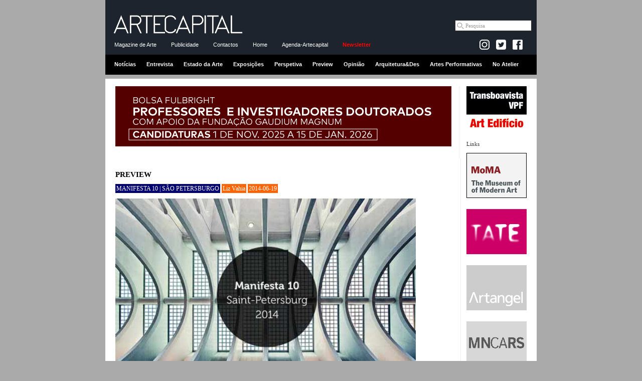

--- FILE ---
content_type: text/html
request_url: http://www.artecapital.net/preview-49-liz-vahia-manifesta-10-sao-petersburgo
body_size: 34638
content:
<!DOCTYPE html PUBLIC "-//W3C//DTD XHTML 1.0 Strict//EN" "http://www.w3.org/TR/xhtml1/DTD/xhtml1-strict.dtd">
<html xmlns="http://www.w3.org/1999/xhtml">

<head><meta http-equiv="Content-Type" content="text/html; charset=utf-8">

<title>Manifesta 10 | São Petersburgo | Liz Vahia | ARTECAPITAL.ART</title>
<meta property="og:title" content="Manifesta 10 | São Petersburgo | Liz Vahia | ARTECAPITAL.NET" />


<meta http-equiv="Cache-control" content="public">
<link rel="image_src" href="http://www.artecapital.art/imagens/logo_arte11.gif" />

<META NAME="DESCRIPTION" CONTENT="A ARTECAPITAL - Magazine de Arte Contempor�nea dirige-se ao mundo das artes visuais e da cultura, levando a arte a todos os que tenham interesse ou curiosidade por este universo. Pretende desenvolver e expandir a comunidade dos apreciadores de arte, a qual combina coleccionadores, cr�ticos, galeristas, artistas, museus, curadores e diferentes p�blicos, das �reas da arquitectura, do design, da educa��o e at� dos neg�cios.">
<meta property="og:description" content="A ARTECAPITAL - Magazine de Arte Contempor�nea dirige-se ao mundo das artes visuais e da cultura, levando a arte a todos os que tenham interesse ou curiosidade por este universo. Pretende desenvolver e expandir a comunidade dos apreciadores de arte, a qual combina coleccionadores, cr�ticos, galeristas, artistas, museus, curadores e diferentes p�blicos, das �reas da arquitectura, do design, da educa��o e at� dos neg�cios." />
<META NAME="KEYWORDS" CONTENT="artecapital, arte capital, arte, cr�tica, exposi��es, opini�o, entrevista, perspectiva, arquitectura e design, not�cias arte, agenda, agenda de exposi��es, agenda de actividades, arte contempor�nea, plataforma rev�lver, vpfcreamarte, vpf, victor pinto da fonseca, artecapital.art, Manifesta 10 | São Petersburgo | Liz Vahia">





<link rel="alternate" title="Not�cias artecapital.art" href="rss_noticias.php" type="application/rss+xml"/>
<link rel="alternate" title="Cr�ticas artecapital.art" href="rss_criticas.php" type="application/rss+xml"/>

<link rel="stylesheet" type="text/css" href="styles_c.css">
<link rel="stylesheet" type="text/css" href="styles_layout_c.css" />
<script src="scripts/AC_RunActiveContent.js" type="text/javascript"></script>

<!-- Tiny carousel -->
<script type="text/javascript" src="scripts/jquery.min.js"></script>
<script type="text/javascript" src="scripts/jquery.tinycarousel.min.js"></script>
<link rel="stylesheet" href="css/tinycarousel.css" type="text/css" media="screen"/>

<!-- lightbox -->
<!-- <script src="lightbox/js/lightbox-2.6.min.js"></script> -->
<script src="lightbox/js/lightbox.min.js"></script>
<link href="lightbox/css/lightbox.css" rel="stylesheet" />

<!-- fancy zoom -->
<!-- <script src="scripts/FancyZoom.js" type="text/javascript"></script>
<script src="scripts/FancyZoomHTML.js" type="text/javascript"></script> -->


<script type="text/javascript">
	$(document).ready(function(){
		//$('#slider1').tinycarousel();	
		$('#slider1').tinycarousel({ pager: false, controls: false, interval: true, intervaltime:3000 });
		$('#slider2').tinycarousel({ pager: false, controls: false, interval: true, intervaltime:4000 });

		//setupZoom(); 
	});
</script>

<!-- <script src="http://www.google-analytics.com/urchin.js" type="text/javascript">
</script>
<script type="text/javascript">
_uacct = "UA-796674-3";
urchinTracker();
</script> -->

<!-- artecapital.art -->

<!-- Global site tag (gtag.js) - Google Analytics -->
<script async src="https://www.googletagmanager.com/gtag/js?id=G-GW6JNENY5F"></script>
<script>
  window.dataLayer = window.dataLayer || [];
  function gtag(){dataLayer.push(arguments);}
  gtag('js', new Date());

  gtag('config', 'G-GW6JNENY5F');
</script>

<!-- artecapital.net -->
<!-- Google tag (gtag.js) -->
<script async src="https://www.googletagmanager.com/gtag/js?id=G-FTRS5MPJ5W"></script>
<script>
  window.dataLayer = window.dataLayer || [];
  function gtag(){dataLayer.push(arguments);}
  gtag('js', new Date());

  gtag('config', 'G-FTRS5MPJ5W');
</script></head>

<body>

<!-- Begin Wrapper -->
<div id="wrapper_cab">

<!-- ------------------------- cabecalho ------------------------------ -->
<div class="cabecalho">
<div class="menu1">
<a href="home.php"><img border="0" src="imagens/logo_arte16.gif" width="260" style="margin:10px 10px 0;"></a>

<div class="pesquisa_google">
<!-- Google CSE Search Box Begins  -->

<form action="https://www.artecapital.art/pesquisa_goog.php" id="cse-search-box" name="cse-search-box">
  <div>
    <input type="hidden" name="cx" value="partner-pub-2857083059684389" />
    <input type="hidden" name="cof" value="FORID:10" />
    <input type="hidden" name="ie" value="UTF-8" />
<!--    <input type="text" name="q" size="20"  /> -->
    <input name="q" class="textbox" onfocus="if (this.value=='Pesquisa') this.value = ''" type="text" maxlength="40" size="20" value="Pesquisa">
    <!-- <a href="#" onclick="document.forms[0].submit(); return false;" style="  background:#fff; margin:0; padding:4px;" ><img src="imagens/lupa.gif" align="absmiddle" /></a> -->
   <!-- <input type="submit" name="sa" value="Pesquisar" /> -->
  </div>
</form>

<!--
<form action="pesquisa_google.php" id="cse-search-box">
  <div>
    <input type="hidden" name="cx" value="010462771960015630749:plrjr18m6ho" />
    <input type="hidden" name="cof" value="FORID:11" />
    <input type="hidden" name="ie" value="UTF-8" />
    <input type="text" name="q" size="31" />
    <input type="submit" name="sa" value="Pesquisar" />
  </div>
</form>
-->

</div>

</div>
<div class="menu2">
<a href="dados.php?ref=intro">Magazine de Arte</a>
<!-- <a href="agenda.php">Agenda</a> -->
<a href="dados.php?ref=publicidade">Publicidade</a>
<!-- <a href="pesquisa.php">Pesquisa</a> -->
<a href="dados.php?ref=contactos">Contactos</a>
<a href="home.php">Home</a>
<a href="dados_wide.php?ref=agenda-artecapital">Agenda-Artecapital</a>
<a href="newsletter.php" class="vermelho"><strong>Newsletter</strong></a>
&nbsp;




<div class="facebook-like">

<!-- --------------------- FACEBOOK ---------------------------------------- -->
<!--<a href="https://www.facebook.com/ARTECAPITAL.ART target="_blank"><img src="imagens/facebook_arte.gif" /></a><br /><br />-->

<div id="fb-root"></div>
<script>(function(d, s, id) {
  var js, fjs = d.getElementsByTagName(s)[0];
  if (d.getElementById(id)) {return;}
  js = d.createElement(s); js.id = id;
  js.src = "//connect.facebook.net/en_US/all.js#xfbml=1";
  fjs.parentNode.insertBefore(js, fjs);
}(document, 'script', 'facebook-jssdk'));</script>

<!-- 	<a href="dados.php?ref=rss" style="padding:0 !important;"><img src="imagens/rss.jpg" align="absbottom" /></a> -->

	<a href="https://www.instagram.com/artecapital.art/" target="_blank" style="padding:0 !important;"><img src="imagens/insta-logo.jpg" align="absbottom"></a>	

	<a href="https://twitter.com/artecapital_net" target="_blank" style="padding:0 !important;"><img src="imagens/twitter-logo.jpg" align="absbottom"></a>

  <a href="https://www.facebook.com/ARTECAPITAL.ART" target="_blank" style="padding:0 !important; background: transparent !important;"><img src="imagens/facebook_icon.png" align="absbottom"></a> 

<!--<div class="fb-like" data-href="http://www.facebook.com/pages/ARTECAPITALNET/171273329625380" data-send="false" data-width="50" data-show-faces="false"></div>-->
<div style="margin:0 5px 5px 0" class="fb-like" data-href="http://www.facebook.com/pages/ARTECAPITALNET/171273329625380" data-send="false" data-layout="button_count" data-width="50" data-show-faces="false"></div>

	
</div>




</div>
<div class="menu3">
<a href="noticias">Notícias</a>
<a href="entrevistas">Entrevista</a>
<a href="estado-da-arte">Estado da Arte</a>
<a href="exposicoes">Exposições</a>
<a href="perspetivas">Perspetiva</a>
<a href="preview">Preview</a>
<a href="opinioes">Opinião</a>
<a href="arq_des">Arquitetura&Des</a>
<a href="musica">Artes Performativas</a>
<a href="snapshot">No Atelier</a>
</div>
</div>

</div>  <!-- end wrapper_cab -->
<div id="wrapper">
<!-- Begin Header -->
<div id="header">





<!-- ------------------------- banner topo ------------------------------ -->
<table cellpadding="0" cellspacing="0" border="0" width="670">
<tr><td align="left">
<!--<img border="0" src="imagens/pixel.gif" height="1" width="2">-->
<a href="forwardb.php?id=158&site=www.fulbright.pt/bolsas/bolsa-fulbright-para-professores-e-investigadores-doutorados-com-o-apoio-da-fundacao-gaudium-magnum-maria-e-joao-cortez-de-lobao/" target="_blank"><img src="../uploads/bolsa-fulbright.jpg" title="Bolsa do Programa Fulbright 2026/2027: Professores e Investigadores Doutorados" width="" height=""></a>
</td></tr>
</table>


<img src="imagens/pixel.gif" height="5" width="1"><br>


</div><!-- End Header -->

<!-- Begin Right Column -->
<div id="rightcolumn">

<div id="banner">
<a href="forwardb.php?id=46&site=transboavista-vpf.net" target="_blank"><center><img src="../uploads/transboavistaNet.gif" title="Transboavista | VPF | Art Edifício"></center></a>
</div>

Links<br /><br />


<div id="banner">
<a href="forwardb.php?id=36&site=www.moma.org" target="_blank"><center><img src="../uploads/logo_moma.gif" title="MoMA - The Museum of Modern Art"></center></a>
</div>
<div id="banner">
<a href="forwardb.php?id=12&site=www.tate.org.uk" target="_blank"><center><img src="../uploads/tate.jpg" title="Tate"></center></a>
</div>
<div id="banner">
<a href="forwardb.php?id=23&site=www.artangel.org.uk" target="_blank"><center><img src="../uploads/banner_artangel.gif" title="Artantel"></center></a>
</div>
<div id="banner">
<a href="forwardb.php?id=13&site=www.museoreinasofia.es" target="_blank"><center><img src="../uploads/museu_ReinaSofia.jpg" title="Museo Nacional Centro de Arte Reina Sofía"></center></a>
</div>
<div id="banner">
<a href="forwardb.php?id=16&site=www.guggenheim.org" target="_blank"><center><img src="../uploads/guggenheim.gif" title="Guggenheim Museum"></center></a>
</div>
<div id="banner">
<a href="forwardb.php?id=17&site=www.macba.es" target="_blank"><center><img src="../uploads/macba.jpg" title="Museu d'Art Contemporani de Barcelona"></center></a>
</div>
<div id="banner">
<a href="forwardb.php?id=14&site=www.cnac-gp.fr" target="_blank"><center><img src="../uploads/pompidou.jpg" title="Centre Pompidou"></center></a>
</div>
<div id="banner">
<a href="forwardb.php?id=42&site=www.ernestodesousa.com/" target="_blank"><center><img src="../uploads/Banner_ES_02.gif" title="Ernesto de Sousa"></center></a>
</div>
<div id="banner">
<a href="forwardb.php?id=15&site=www.palaisdetokyo.com" target="_blank"><center><img src="../uploads/palaisTokyo.gif" title="Palais de Tokyo"></center></a>
</div>
<div id="banner">
<a href="forwardb.php?id=88&site=www.voarte.com" target="_blank"><center><img src="../uploads/LOGO-VOARTE.gif" title=""></center></a>
</div>
</div><!-- End Right Column -->
<!-- Begin Left Column -->


<!-- //////////////////////////////////////////////////////////////////////////////////// Begin Content Column -->
<div id="widecontent">

<table width="100%"><tr><td align="right">
<table><tr><td align="right">

<!-- AddThis Button BEGIN -->
<!-- <div class="addthis_toolbox addthis_default_style">
<a href="http://www.addthis.com/bookmark.php?v=250&amp;username=nunobasto" class="addthis_button_compact">share</a>
<span class="addthis_separator">|</span>
<a class="addthis_button_facebook"></a>
<a class="addthis_button_myspace"></a>
<a class="addthis_button_google"></a>
<a class="addthis_button_twitter"></a>
</div>
<script type="text/javascript" src="http://s7.addthis.com/js/250/addthis_widget.js#username=nunobasto"></script> -->
<!-- AddThis Button END -->

<!-- Go to www.addthis.com/dashboard to customize your tools --> <div class="addthis_inline_share_toolbox"></div>

<!-- Go to www.addthis.com/dashboard to customize your tools --> <script type="text/javascript" src="//s7.addthis.com/js/300/addthis_widget.js#pubid=nunobasto"></script>


</td></tr></table>
</td></tr></table>
<br />
<h1>PREVIEW</h1>
<img border="0" src="imagens/pixel.gif" height="10" width="390"><br />

<h2 class="preview_block">MANIFESTA 10 | SÃO PETERSBURGO</h2>
<h2 class="preview">Liz Vahia</h2>
<h2 class="preview">2014-06-19</h2>

<br /><br />

<p><img width="599" height="400" src="/userfiles/image/Preview/manifesta%2010/manifesta10(1).jpg" alt="" /></p>
<p>&nbsp;</p>
<p>Realiza-se este ano a d&eacute;cima edi&ccedil;&atilde;o da Manifesta, que ter&aacute; lugar no Museu Hermitage em S&atilde;o Petersburgo, R&uacute;ssia, de 28 de Junho a 31 de Outubro.</p>
<p>A <strong>Manifesta 10</strong> celebra o 20&ordm; anivers&aacute;rio da mostra que j&aacute; passou pelas cidades de Gent, Murcia, Trentino, Nicosia, San Sebastian, Frankfurt, Luxemburgo ou Roterd&atilde;o. A Manifesta 10 realiza-se tamb&eacute;m no ano em que o Museu Hermitage celebra 250 anos da sua exist&ecirc;ncia. Para comemorar esta efem&eacute;ride, o Hermitage ir&aacute; abrir o &ldquo;General Staff Building&rdquo;, um edif&iacute;cio t&atilde;o grande como o pr&oacute;prio museu, e que ir&aacute; acolher propostas de arte contempor&acirc;nea. <br />
O objectivo principal desta edi&ccedil;&atilde;o da Manifesta &eacute; introduzir a arte contempor&acirc;nea, com toda a sua complexidade e poder cr&iacute;tico, no Museu Hermitage. A exposi&ccedil;&atilde;o principal da bienal estar&aacute; localizada neste &ldquo;General Staff Building&rdquo; e no Pal&aacute;cio de Inverno. Ao mesmo tempo, haver&aacute; um Programa P&uacute;blico e um Programa Educacional.<br />
O director do Hermitage, Mikhail Piotrovsky, afirmou que &ldquo;a Manifesta em S&atilde;o Petersburgo &eacute; uma oportunidade &uacute;nica para as audi&ecirc;ncias alargarem as suas ideias acerca da arte contempor&acirc;nea e das suas possibilidades.&rdquo;</p>
<p>&nbsp;</p>
<p><img width="599" height="395" src="/userfiles/image/Preview/manifesta%2010/hermitage.jpg" alt="" /></p>
<p>&nbsp;</p>
<p>A primeira Manifesta teve lugar em 1994, num per&iacute;odo de grandes mudan&ccedil;as sociais e pol&iacute;ticas na Europa, logo depois da queda do muro de Berlim e da URSS. Este ano, a Manifesta ir&aacute; examinar algumas das realidades que se instauraram na Europa, reflectindo sobre os desenvolvimentos que se sucederam entretanto, no mundo da arte e na sociedade, tomando em considera&ccedil;&atilde;o a actual situa&ccedil;&atilde;o geo-pol&iacute;tica. A Manifesta &eacute; uma bienal com uma vis&atilde;o pan-europeia e em cada edi&ccedil;&atilde;o tem divulgado artistas, curadores e outros profissionais das artes de mais de 40 pa&iacute;ses.</p>
<p>&nbsp;</p>
<p><br />
<strong>Kasper K&ouml;nig</strong>  - Curador da Manifesta 10</p>
<p><br />
O curador desta edi&ccedil;&atilde;o &eacute; o alem&atilde;o Kasper K&ouml;nig, uma das figuras proeminentes da arte contempor&acirc;nea. O curador pretende nesta bienal fazer uma conjuga&ccedil;&atilde;o entre as obras de arte do Hermitage e propostas art&iacute;sticas de autores contempor&acirc;neos.</p>
<p>Alguns dos artistas selecionados ser&atilde;o: Francis Al&yuml;s, Karla Black, Marlene Dumas, Yasumasa Morimura, Tatzu Nishi, Susan Philipsz, Dominique Gonzales-Foerster, Thomas Hirschhorn, Erik van Lieshout, Boris Mikhailov, Wolfgang Tillmans ou Otto Zitko.</p>
<p>No programa paralelo da Manifesta 10 estar&atilde;o uma s&eacute;rie de eventos independentes especialmente concebidos para o per&iacute;odo em que decorrer&aacute; a bienal. Este ano incluem-se mais de 250 artistas, maioritariamente russos ou da Europa de Leste, neste programa que ter&aacute; lugar em diversas localiza&ccedil;&otilde;es de S&atilde;o Petersburgo.</p>
<p>&nbsp;</p>
<p>&gt;&gt;&gt;</p>
<h2><strong>Manifesta 10</strong></h2>
<p>28 Junho &gt; 31 Outubro | S&atilde;o Petersburgo</p>
<p><a href="http://manifesta.org">www.manifesta.org</a></p>
<p>&nbsp;</p>
<p><br />
&nbsp;</p>





<!-- lista de dados -->
<br />
<br />
<hr />

<strong>Outros artigos:</strong><br /><br />
<table cellpadding="0" cellspacing="0" border="0" width="100%">


<tr><td valign="top">


<a href="/preview-406-artecapital-ciclo-i-maya-deren-no-cinema-posso-fazer-o-mundo-dana-ar-i-2-a-10-de-janeiro-cinemateca-portuguesa">

<h2>2025-12-29</h2><br />
Ciclo <i>Maya Deren: No cinema posso fazer o mundo dançar</i> | 2 a 10 de Janeiro, Cinemateca Portuguesa</a>
</a>

</td></tr>
<tr><td>&nbsp;</td></tr>


<tr><td valign="top">


<a href="/preview-405-artecapital-sessa�es-especiais-de-i-o-riso-e-a-faca-i-de-pedro-pinho-de-14-de-dezembro-de-2025-a-22-de-janeiro-de-2026-va-rios-locais">

<h2>2025-12-15</h2><br />
Sessões especiais de <i>O Riso e a Faca</i>, de Pedro Pinho| De 14 de dezembro de 2025 a 22 de janeiro de 2026, vários locais</a>
</a>

</td></tr>
<tr><td>&nbsp;</td></tr>


<tr><td valign="top">


<a href="/preview-404-artecapital-programa-pa�blico-i-art-is-a-matter-of-consciousness-i-filipa-ca-sar-e-ca-line-condorelli-12-e-13-dezembro-pavilha-o-julia-o-sarmento">

<h2>2025-12-11</h2><br />
Programa público <i>Art is a Matter of Consciousness</i>: Filipa César e Céline Condorelli | 12 e 13 Dezembro, Pavilhão Julião Sarmento</a>
</a>

</td></tr>
<tr><td>&nbsp;</td></tr>


<tr><td valign="top">


<a href="/preview-403-artecapital-lana-amento-de-livro-reposia-a-o-de-a-o-rei-no-exa-lio-remakea-3-a-7-de-dezembro-na-escola-de-mulheres-lisboa">

<h2>2025-12-01</h2><br />
Lançamento de Livro + Reposição de “O Rei No Exílio - Remake” | 3 a 7 de Dezembro, na Escola de Mulheres, Lisboa</a>
</a>

</td></tr>
<tr><td>&nbsp;</td></tr>


<tr><td valign="top">


<a href="/preview-402-artecapital-17a�-edia-a-o-inshadow-a-lisbon-screendance-festival-11-de-novembro-a-19-de-dezembro-va-rios-espaa-os">

<h2>2025-11-18</h2><br />
17ª edição InShadow – Lisbon Screendance Festival | 11 de Novembro a 19 de Dezembro, Vários espaços</a>
</a>

</td></tr>
<tr><td>&nbsp;</td></tr>


<tr><td valign="top">


<a href="/preview-401-artecapital-4-a�-edia-a-o-festival-futurama-14-e-29-de-novembro-beja-ma-rtola-mina-de-s-domingos-e-alvito">

<h2>2025-11-11</h2><br />
4.ª edição Festival Futurama | 14 e 29 de Novembro, Beja, Mértola (Mina de S. Domingos) e Alvito</a>
</a>

</td></tr>
<tr><td>&nbsp;</td></tr>


<tr><td valign="top">


<a href="/preview-400-artecapital-moon-festival-internacional-de-videopoesia-8-e-9-de-novembro-2025-templo-da-poesia-oeiras">

<h2>2025-11-06</h2><br />
MOON - Festival Internacional de Videopoesia | 8 e 9 de novembro 2025, Templo da Poesia, Oeiras</a>
</a>

</td></tr>
<tr><td>&nbsp;</td></tr>


<tr><td valign="top">


<a href="/preview-399-artecapital-1a�-parte-do-ciclo-i-cinema-experimental-portugua�s-o-cinema-dos-artistas-anos-60-e-70-i-5-a-27-de-novembro-cinemateca-portuguesa">

<h2>2025-11-02</h2><br />
1ª Parte do Ciclo <i>Cinema Experimental Português: O Cinema dos Artistas, Anos 60 e 70</i> | 5 a 27 de Novembro, Cinemateca Portuguesa</a>
</a>

</td></tr>
<tr><td>&nbsp;</td></tr>


<tr><td valign="top">


<a href="/preview-398-artecapital-8-a�-edia-a-o-drawing-room-lisboa-23-a-26-out-sociedade-nacional-de-belas-artes">

<h2>2025-10-19</h2><br />
8.ª edição Drawing Room Lisboa | 23 a 26 Out, Sociedade Nacional de Belas Artes</a>
</a>

</td></tr>
<tr><td>&nbsp;</td></tr>


<tr><td valign="top">


<a href="/preview-397-artecapital-11-a�-edia-a-o-i-o-museu-como-performance-i-18-e-19-de-outubro-museu-de-serralves">

<h2>2025-10-13</h2><br />
11.ª edição <i>O Museu como Performance</i> | 18 e 19 de outubro, Museu de Serralves</a>
</a>

</td></tr>
<tr><td>&nbsp;</td></tr>


<tr><td valign="top">


<a href="/preview-396-artecapital-festival-materiais-diversos-3-a-12-out-minde-alcanena">

<h2>2025-10-03</h2><br />
Festival Materiais Diversos | 3 a 12 Out, Minde & Alcanena</a>
</a>

</td></tr>
<tr><td>&nbsp;</td></tr>


<tr><td valign="top">


<a href="/preview-395-artecapital-21-a�-edia-a-o-circular-festival-de-artes-performativas-20a-27-de-setembro-vila-do-conde">

<h2>2025-09-19</h2><br />
21.ª edição Circular Festival de Artes Performativas | 20—27 de setembro, Vila do Conde</a>
</a>

</td></tr>
<tr><td>&nbsp;</td></tr>


<tr><td valign="top">


<a href="/preview-394-artecapital-5-a�-edia-a-o-boca-a-bienal-de-artes-contempora-nea-10-set-a-26-out-lisboa-e-madrid">

<h2>2025-09-03</h2><br />
5.ª edição BoCA – Bienal de Artes Contemporânea | 10 Set a 26 Out, Lisboa e Madrid</a>
</a>

</td></tr>
<tr><td>&nbsp;</td></tr>


<tr><td valign="top">


<a href="/preview-393-artecapital-17a�-edia-a-o-do-fuso-festival-internacional-de-videoarte-de-lisboa-26-a-31-de-agosto-nos-jardins-dos-museus-de-lisboa">

<h2>2025-08-23</h2><br />
17ª edição do FUSO - Festival Internacional de Videoarte de Lisboa | 26 a 31 de agosto, nos jardins dos museus de Lisboa</a>
</a>

</td></tr>
<tr><td>&nbsp;</td></tr>


<tr><td valign="top">


<a href="/preview-392-artecapital-6a�-edia-a-o-do-operafest-lisboa-e-oeiras-2025-7-de-agosto-a-16-de-setembro-va-rios-locais">

<h2>2025-08-02</h2><br />
6ª edição do Operafest Lisboa e Oeiras 2025 | 7 de Agosto a 16 de Setembro, vários locais</a>
</a>

</td></tr>
<tr><td>&nbsp;</td></tr>


<tr><td valign="top">


<a href="/preview-391-artecapital-bienal-de-arte-contempora-nea-da-maia-2025-fulgor-3-de-julho-a-14-setembro-de-2025-no-fa-rum-da-maia">

<h2>2025-06-26</h2><br />
Bienal de Arte Contemporânea da Maia 2025 - Fulgor | 3 de julho a 14 setembro de 2025, no Fórum da Maia</a>
</a>

</td></tr>
<tr><td>&nbsp;</td></tr>


<tr><td valign="top">


<a href="/preview-390-artecapital-ciclo-billy-woodberry-realizador-convidado-de-3-a-28-de-junho-na-cinemateca-portuguesa-lisboa">

<h2>2025-06-03</h2><br />
Ciclo Billy Woodberry | Realizador Convidado | De 3 a 28 de Junho, na Cinemateca Portuguesa, Lisboa</a>
</a>

</td></tr>
<tr><td>&nbsp;</td></tr>


<tr><td valign="top">


<a href="/preview-389-artecapital-arcolisboa-8a�-edia-a-o-29-maio-a-1-junho-cordoaria-nacional">

<h2>2025-05-29</h2><br />
ARCOlisboa - 8ª edição | 29 Maio a 1 Junho, Cordoaria Nacional</a>
</a>

</td></tr>
<tr><td>&nbsp;</td></tr>


<tr><td valign="top">


<a href="/preview-388-artecapital-bienal-25-fotografia-do-porto-15-maio-a-29-junho-va-rios-locais-no-porto">

<h2>2025-05-14</h2><br />
Bienal'25 Fotografia do Porto | 15 maio a 29 junho, Vários locais no Porto</a>
</a>

</td></tr>
<tr><td>&nbsp;</td></tr>


<tr><td valign="top">


<a href="/preview-387-artecapital-22a�-edia-a-o-lisbon-art-and-antiques-fair-9-a-17-de-maio-na-cordoaria-nacional-lisboa">

<h2>2025-05-02</h2><br />
22ª edição Lisbon Art and Antiques Fair | 9 a 17 de maio, na Cordoaria Nacional, Lisboa</a>
</a>

</td></tr>
<tr><td>&nbsp;</td></tr>


<tr><td valign="top">


<a href="/preview-386-artecapital-9-a�-edia-a-o-festival-ddd-dias-da-dana-a-23-abr-a-4-mai-porto-matosinhos-e-vila-nova-de-gaia">

<h2>2025-04-23</h2><br />
9.ª edição Festival DDD - Dias da Dança | 23 Abr a 4 Mai,  Porto, Matosinhos e Vila Nova de Gaia</a>
</a>

</td></tr>
<tr><td>&nbsp;</td></tr>


<tr><td valign="top">


<a href="/preview-385-artecapital-8-a�-edia-a-o-porto-femme-7-a-13-abril-va-rios-locais-porto">

<h2>2025-03-27</h2><br />
8.ª edição Porto Femme | 7 a 13 Abril, Vários locais, Porto</a>
</a>

</td></tr>
<tr><td>&nbsp;</td></tr>


<tr><td valign="top">


<a href="/preview-384-artecapital-ciclo-i-o-mundo-secreto-de-serguei-paradjanov-i-retrospectiva-integral-serguei-paradjanov-1924-1990-15-a-31-mara-o-cinemateca-portuguesa">

<h2>2025-03-10</h2><br />
Ciclo <i>O Mundo Secreto de Serguei Paradjanov</i> - Retrospectiva integral Serguei Paradjanov (1924-1990) | 15 a 31 Março, Cinemateca Portuguesa</a>
</a>

</td></tr>
<tr><td>&nbsp;</td></tr>


<tr><td valign="top">


<a href="/preview-383-artecapital-44a�-edia-a-o-arcomadrid-5-a-9-mar-madrid">

<h2>2025-02-26</h2><br />
44ª edição ARCOmadrid | 5 a 9 Mar, Madrid</a>
</a>

</td></tr>
<tr><td>&nbsp;</td></tr>


<tr><td valign="top">


<a href="/preview-382-artecapital-ciclo-i-imagens-de-javier-codesal-i-21-e-22-fev-cinemateca-portuguesa">

<h2>2025-02-20</h2><br />
Ciclo <i>Imagens de Javier Codesal</i> | 21 e 22 Fev, Cinemateca Portuguesa</a>
</a>

</td></tr>
<tr><td>&nbsp;</td></tr>


<tr><td valign="top">


<a href="/preview-381-artecapital-14a�-edia-a-o-do-festival-internacional-de-dana-a-contempora-nea-guidance-2025-6-a-15-fev-guimara-es">

<h2>2025-02-05</h2><br />
14ª edição do Festival Internacional de Dança Contemporânea GUIdance 2025 | 6 a 15 fev, Guimarães</a>
</a>

</td></tr>
<tr><td>&nbsp;</td></tr>


<tr><td valign="top">


<a href="/preview-380-artecapital-retrospetiva-i-alice-rohrwacher-contos-maravilhosos-i-15-jan-a-26-fev-batalha-centro-de-cinema-porto">

<h2>2025-01-15</h2><br />
Retrospetiva <i>Alice Rohrwacher: Contos Maravilhosos</i> | 15 jan – 26 fev, Batalha Centro de Cinema, Porto</a>
</a>

</td></tr>
<tr><td>&nbsp;</td></tr>


<tr><td valign="top">


<a href="/preview-379-artecapital-bf24-bienal-de-fotografia-de-vila-franca-de-xira-2024-momento-1-30-nov-2024-a-23-mar-2025-celeiro-da-patriarcal-vila-franca-de-xira">

<h2>2024-11-28</h2><br />
BF24 - Bienal de Fotografia de Vila Franca de Xira 2024 - Momento 1 | 30 nov 2024 a 23 mar 2025, Celeiro da Patriarcal, Vila Franca de Xira</a>
</a>

</td></tr>
<tr><td>&nbsp;</td></tr>


<tr><td valign="top">


<a href="/preview-378-artecapital-alkantara-festival-2024-15-nov-a-1-dez-lisboa">

<h2>2024-11-14</h2><br />
Alkantara Festival 2024 | 15 Nov a 1 Dez, Lisboa</a>
</a>

</td></tr>
<tr><td>&nbsp;</td></tr>


<tr><td valign="top">


<a href="/preview-377-artecapital-16a�-edia-a-o-inshadow-lisbon-screendance-festival-7-nov-a-15-dez-va-rios-locais-lisboa">

<h2>2024-11-04</h2><br />
16ª edição InShadow - Lisbon Screendance Festival | 7 Nov a 15 Dez, Vários locais, Lisboa</a>
</a>

</td></tr>
<tr><td>&nbsp;</td></tr>


<tr><td valign="top">


<a href="/preview-376-artecapital-ciclo-chris-marker-a-mema-ria-das-imagens-2-a-22-nov-dez-cinemateca-portuguesa-lisboa">

<h2>2024-10-30</h2><br />
Ciclo Chris Marker - A Memória das Imagens | 2 a 22 Nov + Dez, Cinemateca Portuguesa, Lisboa</a>
</a>

</td></tr>
<tr><td>&nbsp;</td></tr>


<tr><td valign="top">


<a href="/preview-375-artecapital-drawing-room-lisboa-2024-23-a-27-out-sociedade-nacional-de-belas-artes-lisboa">

<h2>2024-10-22</h2><br />
Drawing Room Lisboa 2024 | 23 a 27 Out, Sociedade Nacional de Belas Artes, Lisboa</a>
</a>

</td></tr>
<tr><td>&nbsp;</td></tr>


<tr><td valign="top">


<a href="/preview-374-artecapital-doclisboa-2024-17-a-27-out-va-rios-locais-lisboa">

<h2>2024-10-15</h2><br />
Doclisboa 2024 | 17 a 27 Out, Vários locais, Lisboa</a>
</a>

</td></tr>
<tr><td>&nbsp;</td></tr>


<tr><td valign="top">


<a href="/preview-373-artecapital-ressona-ncias-entre-o-sila�ncio-e-o-eco-das-experia�ncias-individuais-em-saa�de-mental-7-a-11-out-teatro-acada-mico-de-gil-vicente-coimbra">

<h2>2024-10-07</h2><br />
Ressonâncias - Entre o silêncio e o eco das experiências individuais em saúde mental | 7 a 11 Out, Teatro Académico de Gil Vicente, Coimbra</a>
</a>

</td></tr>
<tr><td>&nbsp;</td></tr>


<tr><td valign="top">


<a href="/preview-372-artecapital-tra-s-os-filmes-cinema-contempora-neo-em-tra-s-os-montes-4-e-5-out-mondim-de-basto">

<h2>2024-09-30</h2><br />
Trás-os-Filmes: cinema contemporâneo em Trás-os-Montes | 4 e 5 Out, Mondim de Basto</a>
</a>

</td></tr>
<tr><td>&nbsp;</td></tr>


<tr><td valign="top">


<a href="/preview-371-artecapital-20a�-edia-a-o-circular-festival-de-artes-performativas-19-a-29-set-vila-do-conde">

<h2>2024-09-16</h2><br />
20ª edição Circular Festival de Artes Performativas | 19 a 29 Set, Vila do Conde</a>
</a>

</td></tr>
<tr><td>&nbsp;</td></tr>


<tr><td valign="top">


<a href="/preview-370-artecapital-performances-projeca-a-es-debates-e-redaa-a-es-12-14-set-rampa-porto">

<h2>2024-09-03</h2><br />
PERFORMANCES, PROJECÇÕES, DEBATES E REDAÇÕES | 12-14 set, Rampa, Porto</a>
</a>

</td></tr>
<tr><td>&nbsp;</td></tr>


<tr><td valign="top">


<a href="/preview-369-artecapital-16a�-edia-a-o-fuso-festival-internacional-de-videoarte-de-lisboa-27-ago-a-1-set-va-rios-locais-lisboa">

<h2>2024-08-26</h2><br />
16ª edição FUSO - Festival Internacional de Videoarte de Lisboa |  27 Ago a 1 Set, Vários locais, Lisboa</a>
</a>

</td></tr>
<tr><td>&nbsp;</td></tr>


<tr><td valign="top">


<a href="/preview-368-artecapital-5a�-edia-a-o-operafest-2024-22-ago-a-11-set-va-rios-locais-lisboa-e-oeiras">

<h2>2024-08-12</h2><br />
5ª edição Operafest 2024 | 22 Ago a 11 Set, Vários locais, Lisboa e Oeiras</a>
</a>

</td></tr>
<tr><td>&nbsp;</td></tr>


<tr><td valign="top">


<a href="/preview-367-artecapital-3a�-edia-a-o-festival-ocupar-a-velga-3-a-11-agosto-aldeia-de-valezim">

<h2>2024-07-30</h2><br />
3ª Edição Festival Ocupar a Velga | 3 a 11 Agosto, Aldeia de Valezim</a>
</a>

</td></tr>
<tr><td>&nbsp;</td></tr>


<tr><td valign="top">


<a href="/preview-366-artecapital-ciclo-imagens-de-pensamento-confera�ncia-i-corpo-rebelde-corpo-vulnera-vel-i-de-stefania-fantauzzi-25-jul-sisma-grafo-porto">

<h2>2024-07-16</h2><br />
Ciclo Imagens de Pensamento: Conferência <i>Corpo rebelde, corpo vulnerável</i>, de Stefania Fantauzzi | 25 Jul, Sismógrafo, Porto</a>
</a>

</td></tr>
<tr><td>&nbsp;</td></tr>


<tr><td valign="top">


<a href="/preview-365-artecapital-semana-acesso-cultura-2024-17-a-23-junho-lisboa">

<h2>2024-06-17</h2><br />
Semana Acesso Cultura 2024 | 17 a 23 Junho, Lisboa</a>
</a>

</td></tr>
<tr><td>&nbsp;</td></tr>


<tr><td valign="top">


<a href="/preview-364-artecapital-inart-a-community-arts-festival-30-mai-29-jun-lisboa">

<h2>2024-05-30</h2><br />
InArt – Community Arts Festival | 30 Mai - 29 Jun, Lisboa</a>
</a>

</td></tr>
<tr><td>&nbsp;</td></tr>


<tr><td valign="top">


<a href="/preview-363-artecapital-arcolisboa-2024-23-a-26-maio-cordoaria-nacional-lisboa">

<h2>2024-05-18</h2><br />
ARCOlisboa 2024 | 23 a 26 Maio, Cordoaria Nacional, Lisboa</a>
</a>

</td></tr>
<tr><td>&nbsp;</td></tr>


<tr><td valign="top">


<a href="/preview-362-artecapital-8-a�-edia-a-o-do-ddd-a-festival-dias-da-dana-a-23-abr-5-mai-porto-matosinhos-e-gaia">

<h2>2024-04-23</h2><br />
8.ª edição do DDD – Festival Dias da Dança |  23 Abr - 5 Mai, Porto, Matosinhos e Gaia</a>
</a>

</td></tr>
<tr><td>&nbsp;</td></tr>


<tr><td valign="top">


<a href="/preview-361-artecapital-ciclo-sem-censura-sucessos-do-cinema-italiano-no-pa-s-25-de-abril-18-a-21-abr-cine-teatro-turim-e-cinema-fernando-lopes-lisboa">

<h2>2024-03-30</h2><br />
Ciclo Sem Censura - Sucessos do Cinema Italiano no pós 25 de Abril | 18 a 21 Abr, Cine-Teatro Turim e Cinema Fernando Lopes, Lisboa</a>
</a>

</td></tr>
<tr><td>&nbsp;</td></tr>


<tr><td valign="top">


<a href="/preview-360-artecapital-transcinema-comum-01-ciclo-de-cinema-e-lana-amento-do-colectivo-de-cinema-expandido-22-23-24-mara-o-casa-do-comum-e-ler-devagar-lisboa">

<h2>2024-03-19</h2><br />
Transcinema Comum #01. Ciclo de cinema e lançamento do colectivo de Cinema Expandido | 22, 23, 24 março, Casa do Comum e Ler Devagar, Lisboa</a>
</a>

</td></tr>
<tr><td>&nbsp;</td></tr>


<tr><td valign="top">


<a href="/preview-359-artecapital-ciclo-i-corpos-pola-ticos-o-corpo-fora-da-norma-nas-artes-performativas-i-4a-16-mar-culturgest-lisboa">

<h2>2024-03-02</h2><br />
Ciclo <i>Corpos Políticos: O corpo fora da norma nas artes performativas</i> | 4–16 Mar, Culturgest, Lisboa</a>
</a>

</td></tr>
<tr><td>&nbsp;</td></tr>


<tr><td valign="top">


<a href="/preview-358-artecapital-ciclo-de-semina-rios-e-workshop-i-intimidades-pa�blicas-performance-performatividades-e-hibridismo-i-23-fev-a-19-abr-online">

<h2>2024-02-20</h2><br />
Ciclo de seminários e Workshop <i>Intimidades públicas, Performance, performatividades e hibridismo</i> | 23 Fev a 19 Abr, Online</a>
</a>

</td></tr>
<tr><td>&nbsp;</td></tr>


<tr><td valign="top">


<a href="/preview-357-artecapital-programa-i-na-o-foi-cabral-revendo-sila�ncios-e-omissa�es-i-16-fev-a-24-mai-escola-das-artes-da-universidade-cata-lica-portuguesa-porto">

<h2>2024-02-12</h2><br />
Programa <i>Não foi Cabral: revendo silêncios e omissões</i> | 16 Fev a 24 Mai, Escola das Artes da Universidade Católica Portuguesa, Porto</a>
</a>

</td></tr>
<tr><td>&nbsp;</td></tr>


<tr><td valign="top">


<a href="/preview-356-artecapital-13a�-edia-a-o-guidance-1-a-10-fev-va-rios-locais-guimara-es">

<h2>2024-01-30</h2><br />
13ª edição GUIdance | 1 a 10 Fev, Vários locais, Guimarães</a>
</a>

</td></tr>
<tr><td>&nbsp;</td></tr>


<tr><td valign="top">


<a href="/preview-355-artecapital-ciclo-de-confera�ncias-i-aqui-no-universo-i-30-jan-a-30-abr-culturgest-lisboa">

<h2>2024-01-22</h2><br />
Ciclo de conferências <i>Aqui, No Universo</i> | 30 Jan a 30 Abr, Culturgest, Lisboa</a>
</a>

</td></tr>
<tr><td>&nbsp;</td></tr>


<tr><td valign="top">


<a href="/preview-354-artecapital-18a�-edia-a-o-festival-lisboa-mistura-20-e-21-jan-capita-lio-lisboa">

<h2>2024-01-16</h2><br />
18º edição Festival Lisboa Mistura | 20 e 21 Jan, Capitólio, Lisboa</a>
</a>

</td></tr>
<tr><td>&nbsp;</td></tr>


<tr><td valign="top">


<a href="/preview-353-artecapital--i-idiota-i-performance-de-marlene-monteiro-freitas-9-e-10-jan-fundaa-a-o-calouste-gulbenkian">

<h2>2024-01-09</h2><br />
<i>Idiota</i>, performance de Marlene Monteiro Freitas | 9 e 10 Jan, Fundação Calouste Gulbenkian</a>
</a>

</td></tr>
<tr><td>&nbsp;</td></tr>


<tr><td valign="top">


<a href="/preview-352-artecapital-mostra-de-cinema-ipo-lisboa-100-anos-5-7-jan-cinema-sa-o-jorge-lisboa">

<h2>2024-01-04</h2><br />
Mostra de Cinema IPO Lisboa 100 Anos | 5-7 Jan, Cinema São Jorge, Lisboa</a>
</a>

</td></tr>
<tr><td>&nbsp;</td></tr>


<tr><td valign="top">


<a href="/preview-351-artecapital-15-a�-edia-a-o-inshadow-a-lisbon-screendance-festival-9-nov-15-dez-va-rios-locais-lisboa">

<h2>2023-11-24</h2><br />
15.ª edição InShadow – Lisbon ScreenDance Festival | 9 Nov - 15 Dez, Vários locais, Lisboa</a>
</a>

</td></tr>
<tr><td>&nbsp;</td></tr>


<tr><td valign="top">


<a href="/preview-350-artecapital--i-a-visita-e-um-jardim-secreto-i-2022-de-irene-m-borrego-estreia-16-nov-cinemas-portugueses">

<h2>2023-11-13</h2><br />
<i>A Visita e Um Jardim Secreto</i> (2022),  de Irene M. Borrego | Estreia 16 Nov, Cinemas Portugueses</a>
</a>

</td></tr>
<tr><td>&nbsp;</td></tr>


<tr><td valign="top">


<a href="/preview-349-artecapital-instalaa-a-o-i-side-trip-i-de-chim-8593-pom-from-smappa-group-11-a-19-nov-azinhaga-dos-alfinetes-marvila-lisboa">

<h2>2023-11-08</h2><br />
Instalação <i>Side Trip</i>, de Chim&#8593;Pom from Smappa!Group |  11 a 19 Nov, Azinhaga dos Alfinetes, Marvila, Lisboa</a>
</a>

</td></tr>
<tr><td>&nbsp;</td></tr>


<tr><td valign="top">


<a href="/preview-348-artecapital-dana-a-na-o-dana-a-a-arqueologias-da-nova-dana-a-em-portugal-re-performances-filmes-e-conversas-30-out-2023-a-04-fev-2024-fundaa-a-o-calouste-gulbenkian-lisboa">

<h2>2023-10-30</h2><br />
Dança não dança – arqueologias da nova dança em Portugal. (Re)performances, filmes e conversas | 30 out 2023 – 04 fev 2024, Fundação Calouste Gulbenkian, Lisboa</a>
</a>

</td></tr>
<tr><td>&nbsp;</td></tr>


<tr><td valign="top">


<a href="/preview-347-artecapital-6a�-edic-807-a-771-o-drawing-room-lisboa-25-a-29-out-sociedade-nacional-de-belas-artes-lisboa">

<h2>2023-10-22</h2><br />
6ª edic&#807;a&#771;o Drawing Room Lisboa | 25 a 29 Out, Sociedade Nacional de Belas Artes, Lisboa</a>
</a>

</td></tr>
<tr><td>&nbsp;</td></tr>


<tr><td valign="top">


<a href="/preview-346-artecapital-12a�-edia-a-o-festival-materiais-diversos-5-a-15-out-alcanena-e-minde">

<h2>2023-10-05</h2><br />
12ª edição Festival Materiais Diversos | 5 a 15 Out, Alcanena e Minde</a>
</a>

</td></tr>
<tr><td>&nbsp;</td></tr>


<tr><td valign="top">


<a href="/preview-345-artecapital-19-a�-edia-a-o-circular-festival-de-artes-performativas-22-a-30-set-vila-do-conde">

<h2>2023-09-18</h2><br />
19.ª edição Circular Festival de Artes Performativas | 22 a 30 Set, Vila do Conde</a>
</a>

</td></tr>
<tr><td>&nbsp;</td></tr>


<tr><td valign="top">


<a href="/preview-344-artecapital-33a�-edia-a-o-encontros-da-imagem-15-set-a-28-out-braga-porto-guimara-es-e-barcelos">

<h2>2023-09-13</h2><br />
33ª edição Encontros da Imagem | 15 Set a 28 Out, Braga, Porto, Guimarães e Barcelos</a>
</a>

</td></tr>
<tr><td>&nbsp;</td></tr>


<tr><td valign="top">


<a href="/preview-343-artecapital-4-a�-edia-a-o-da-boca-biennial-of-contemporary-arts-2-set-a-15-out-lisboa-e-faro">

<h2>2023-08-29</h2><br />
4.ª edição da BoCA - Biennial of Contemporary Arts |  2 Set a 15 Out, Lisboa e Faro</a>
</a>

</td></tr>
<tr><td>&nbsp;</td></tr>


<tr><td valign="top">


<a href="/preview-342-artecapital-15a�-edia-a-o-fuso-festival-internacional-de-videoarte-de-lisboa-22-a-27-ago-va-rios-locais-lisboa">

<h2>2023-08-21</h2><br />
15ª edição FUSO - Festival Internacional de Videoarte de Lisboa | 22 a 27 Ago, Vários locais, Lisboa</a>
</a>

</td></tr>
<tr><td>&nbsp;</td></tr>


<tr><td valign="top">


<a href="/preview-341-artecapital-4a�-edia-a-o-operafest-lisboa-2023-18-ago-a-9-set-jardim-do-museu-nacional-de-arte-antiga">

<h2>2023-08-12</h2><br />
4ª edição Operafest Lisboa 2023 | 18 Ago a 9 Set, Jardim do Museu Nacional de Arte Antiga</a>
</a>

</td></tr>
<tr><td>&nbsp;</td></tr>


<tr><td valign="top">


<a href="/preview-340-artecapital-45a�-edia-a-o-festival-citemor-21-jul-a-12-ago-montemor-o-velho-figueira-da-foz-e-coimbra">

<h2>2023-07-21</h2><br />
45ª edição Festival Citemor | 21 Jul a 12 Ago, Montemor-o-Velho, Figueira da Foz e Coimbra</a>
</a>

</td></tr>
<tr><td>&nbsp;</td></tr>


<tr><td valign="top">


<a href="/preview-339-artecapital-31a�-edia-a-o-curtas-vila-do-conde-8-a-16-jul-va-rios-locais-em-vila-do-conde">

<h2>2023-07-08</h2><br />
31ª edição Curtas Vila do Conde | 8 a 16 Jul, vários locais em Vila do Conde</a>
</a>

</td></tr>
<tr><td>&nbsp;</td></tr>


<tr><td valign="top">


<a href="/preview-338-artecapital-hista-rias-do-cinema-p-adams-sitney-i-sexo-e-espiritualidade-na-hista-ria-do-cinema-i-3-a-7-jul-cinemateca-portuguesa">

<h2>2023-07-03</h2><br />
Histórias do Cinema : P. Adams Sitney - <i>Sexo e Espiritualidade na História do Cinema</i> | 3 a 7 Jul, Cinemateca Portuguesa</a>
</a>

</td></tr>
<tr><td>&nbsp;</td></tr>


<tr><td valign="top">


<a href="/preview-337-artecapital-semana-internacional-pensar-e-celebrar-a-festa-i-party-studies-i-3-a-8-jul-escola-das-artes-serralves-passos-manuel-e-cinema-batalha-no-porto">

<h2>2023-06-26</h2><br />
Semana Internacional Pensar e Celebrar a Festa: <i>Party Studies</i> | 3 a 8 Jul, Escola das Artes, Serralves, Passos Manuel e Cinema Batalha, no Porto</a>
</a>

</td></tr>
<tr><td>&nbsp;</td></tr>


<tr><td valign="top">


<a href="/preview-336-artecapital-1a�-edia-a-o-dusk-festival-de-arte-contempora-nea-18-e-21-jun-alentejo-e-algarve">

<h2>2023-06-17</h2><br />
1ª Edição DUSK Festival de Arte contemporânea | 18 e 21 Jun, Alentejo e Algarve</a>
</a>

</td></tr>
<tr><td>&nbsp;</td></tr>


<tr><td valign="top">


<a href="/preview-335-artecapital-ciclo-de-cinema-i-lana-aram-se-ao-assalto-do-ca-u-i-por-luciana-fina-14-jun-a-5-jul-zdb">

<h2>2023-06-12</h2><br />
Ciclo de cinema <i>Lançaram-se ao assalto do céu</i>, por Luciana Fina | 14 Jun a 5 Jul, ZDB</a>
</a>

</td></tr>
<tr><td>&nbsp;</td></tr>


<tr><td valign="top">


<a href="/preview-334-artecapital-35a�-edia-a-o-festivais-gil-vicente-1-a-10-jun-ccvf-e-ciajg-guimara-es">

<h2>2023-06-01</h2><br />
35ª edição Festivais Gil Vicente | 1 a 10 Jun, CCVF e CIAJG, Guimarães</a>
</a>

</td></tr>
<tr><td>&nbsp;</td></tr>


<tr><td valign="top">


<a href="/preview-333-artecapital-arcolisboa-2023-feira-internacional-de-arte-contempora-nea-25-a-28-maio-cordoaria-nacional-lisboa">

<h2>2023-05-24</h2><br />
ARCOlisboa 2023 - Feira Internacional de Arte Contemporânea | 25 a 28 Maio, Cordoaria Nacional, Lisboa</a>
</a>

</td></tr>
<tr><td>&nbsp;</td></tr>


<tr><td valign="top">


<a href="/preview-332-artecapital-exposia-a-o-i-gris-vide-cris-i-de-rui-chafes-e-alberto-giacometti-18-mai-a-18-set-fundaa-a-o-calouste-gulbenkian">

<h2>2023-05-17</h2><br />
Exposição <i>Gris, Vide, Cris</i>, de Rui Chafes e Alberto Giacometti | 18 Mai a 18 Set, Fundação Calouste Gulbenkian</a>
</a>

</td></tr>
<tr><td>&nbsp;</td></tr>


<tr><td valign="top">


<a href="/preview-331-artecapital-4a�-edic-807-a-771-o-cumplicidades-a-festival-internacional-de-danc-807-a-contempora-770-nea-de-lisboa-8-a-21-maio-va-rios-locais">

<h2>2023-05-04</h2><br />
4ª edic&#807;a&#771;o Cumplicidades – Festival Internacional de Danc&#807;a Contempora&#770;nea de Lisboa | 8 a 21 Maio, Vários locais</a>
</a>

</td></tr>
<tr><td>&nbsp;</td></tr>


<tr><td valign="top">


<a href="/preview-330-artecapital-3a�-edia-a-o-transborda-mostra-internacional-de-artes-performativas-de-almada-29-abr-14-mai-almada">

<h2>2023-04-25</h2><br />
3ª edição TRANSBORDA - Mostra Internacional de Artes Performativas de Almada | 29 Abr - 14 Mai, Almada</a>
</a>

</td></tr>
<tr><td>&nbsp;</td></tr>


<tr><td valign="top">


<a href="/preview-329-artecapital-7-a�-edia-a-o-ddd-a-festival-dias-da-dana-a-2023-18-a-30-abr-porto-matosinhos-e-gaia">

<h2>2023-04-10</h2><br />
7.ª edição DDD – Festival Dias da Dança 2023 | 18 a 30 Abr, Porto, Matosinhos e Gaia</a>
</a>

</td></tr>
<tr><td>&nbsp;</td></tr>


<tr><td valign="top">


<a href="/preview-328-artecapital-festival-abril-dana-a-coimbra-1-a-30-abr-va-rios-locais-coimbra">

<h2>2023-03-31</h2><br />
Festival Abril Dança Coimbra |  1 a 30 Abr, Vários locais, Coimbra</a>
</a>

</td></tr>
<tr><td>&nbsp;</td></tr>


<tr><td valign="top">


<a href="/preview-327-artecapital--i-para-o-gil-i-programa-de-homenagem-a-gil-mendo-23-25-mar-culturgest-lisboa">

<h2>2023-03-21</h2><br />
<i>Para o Gil</i> - Programa de homenagem a Gil Mendo | 23-25 Mar, Culturgest, Lisboa</a>
</a>

</td></tr>
<tr><td>&nbsp;</td></tr>


<tr><td valign="top">


<a href="/preview-326-artecapital-confera�ncia-performance-i-olha-o-dia-de-ontem-chegando-samba-guardia-o-da-mema-ria-i-de-luca-argel-16-mar-escola-das-artes-da-universidade-cata-lica-porto">

<h2>2023-03-13</h2><br />
Conferência-performance <i>Olha o dia de ontem chegando - Samba: guardião da memória</i>, de Luca Argel | 16 Mar, Escola das Artes da Universidade Católica, Porto</a>
</a>

</td></tr>
<tr><td>&nbsp;</td></tr>


<tr><td valign="top">


<a href="/preview-325-artecapital-2a�-edia-a-o-outsiders-a-ciclo-de-cinema-independente-americano-7-12-mar-cinema-sa-o-jorge-e-fbaul-lisboa">

<h2>2023-03-06</h2><br />
2ª edição Outsiders – Ciclo de Cinema Independente Americano | 7-12 Mar, Cinema São Jorge e FBAUL, Lisboa</a>
</a>

</td></tr>
<tr><td>&nbsp;</td></tr>


<tr><td valign="top">


<a href="/preview-324-artecapital-congresso-nikias-skapinakis-1-2-mar-2023-mnac-e-fbaul">

<h2>2023-02-25</h2><br />
Congresso Nikias Skapinakis | 1-2 Mar 2023, MNAC e FBAUL</a>
</a>

</td></tr>
<tr><td>&nbsp;</td></tr>


<tr><td valign="top">


<a href="/preview-323-artecapital-12a�-guidance-festival-internacional-de-dana-a-contempora-nea-2-11-fev-guimara-es">

<h2>2023-01-30</h2><br />
12º GUIdance - Festival Internacional de Dança Contemporânea | 2-11 Fev, Guimarães</a>
</a>

</td></tr>
<tr><td>&nbsp;</td></tr>


<tr><td valign="top">


<a href="/preview-322-artecapital--i-s-ta-tulo-8-i-por-aua-a-a-u-e-fernando-roussado-27-29-jan-tba-teatro-do-bairro-alto-lisboaa-">

<h2>2023-01-23</h2><br />
<i>S/título #8</i>, por auéééu e Fernando Roussado | 27-29 Jan, TBA - Teatro do Bairro Alto, Lisboa </a>
</a>

</td></tr>
<tr><td>&nbsp;</td></tr>


<tr><td valign="top">


<a href="/preview-321-artecapital-performance-i-reflection-i-de-davis-freeman-19-26-jan-galerias-do-museu-de-serralves-porto">

<h2>2023-01-17</h2><br />
Performance <i>Reflection</i> de Davis Freeman | 19-26 Jan, Galerias do Museu de Serralves, Porto</a>
</a>

</td></tr>
<tr><td>&nbsp;</td></tr>


<tr><td valign="top">


<a href="/preview-320-artecapital-ciclo-i-jean-luc-godard-para-sempre-i-4-a-17-jan-cinemateca-portuguesa-lisboa">

<h2>2023-01-03</h2><br />
Ciclo <i>Jean-Luc Godard, para Sempre</i> | 4 a 17 Jan, Cinemateca Portuguesa, Lisboa</a>
</a>

</td></tr>
<tr><td>&nbsp;</td></tr>


<tr><td valign="top">


<a href="/preview-319-fa-tima-lopes-cardoso-livro-i-confins-i-de-enric-vives-rubio-edia-a-o-de-autor">

<h2>2022-12-27</h2><br />
Livro <i>Confins</i>, de Enric Vives-Rubio | Edição de autor</a>
</a>

</td></tr>
<tr><td>&nbsp;</td></tr>


<tr><td valign="top">


<a href="/preview-318-artecapital-ciclo-de-exposia-a�es-e-conversasa-i-o-desenho-como-pensamento-i-2a�-edia-a-o-14-jan-a-30-set-2023-a-gueda-albergaria-a-velha-e-aveiro">

<h2>2022-12-20</h2><br />
Ciclo de Exposições e Conversas <i>O Desenho como Pensamento</i> - 2ª edição | 14 Jan a 30 Set 2023, Águeda, Albergaria-a-Velha e Aveiro</a>
</a>

</td></tr>
<tr><td>&nbsp;</td></tr>


<tr><td valign="top">


<a href="/preview-317-artecapital-livro-i-ph-10-anta-nio-ja�lio-duarte-i-apresentaa-a-o-16-dez-biblioteca-da-imprensa-nacional-lisboa">

<h2>2022-12-07</h2><br />
Livro <i>Ph.10 António Júlio Duarte</i> | Apresentação 16 Dez, Biblioteca da Imprensa Nacional, Lisboa</a>
</a>

</td></tr>
<tr><td>&nbsp;</td></tr>


<tr><td valign="top">


<a href="/preview-316-artecapital-14a�-inshadow-a-lisbon-screendance-festival-15-nov-a-15-dez-va-rios-locais-lisboa">

<h2>2022-11-15</h2><br />
14º InShadow – Lisbon Screendance Festival | 15 Nov a 15 Dez, Vários locais, Lisboa</a>
</a>

</td></tr>
<tr><td>&nbsp;</td></tr>


<tr><td valign="top">


<a href="/preview-315-artecapital-bf22-bienal-de-fotografia-de-vila-franca-de-xira-12-nov-2022-a-26-fev-2023-va-rios-locais-vila-franca-de-xira">

<h2>2022-11-07</h2><br />
BF22 Bienal de Fotografia de Vila Franca de Xira | 12 Nov 2022 a 26 Fev 2023, Vários locais, Vila Franca de Xira</a>
</a>

</td></tr>
<tr><td>&nbsp;</td></tr>


<tr><td valign="top">


<a href="/preview-314-artecapital-festa-criola-2-a-5-nov-va-rios-locais-em-lisboa">

<h2>2022-10-31</h2><br />
Festa Criola | 2 a 5 Nov, vários locais em Lisboa</a>
</a>

</td></tr>
<tr><td>&nbsp;</td></tr>


<tr><td valign="top">


<a href="/preview-313-artecapital-5a�-edia-a-o-drawing-room-lisboa-2022-26-a-30-out-sociedade-nacional-de-belas-artes-lisboa">

<h2>2022-10-24</h2><br />
5ª edição - Drawing Room Lisboa 2022 | 26 a 30 Out, Sociedade Nacional de Belas Artes, Lisboa</a>
</a>

</td></tr>
<tr><td>&nbsp;</td></tr>


<tr><td valign="top">


<a href="/preview-312-artecapital-33a�-edia-a-o-do-amadora-bd-20-a-30-out-va-rios-locais-na-amadora">

<h2>2022-10-18</h2><br />
33ª edição do Amadora BD | 20 a 30 Out, vários locais na Amadora</a>
</a>

</td></tr>
<tr><td>&nbsp;</td></tr>


<tr><td valign="top">


<a href="/preview-311-artecapital-temps-d-images-momento-ii-8-out-a-6-nov-lisboa">

<h2>2022-10-05</h2><br />
Temps d'Images - Momento II | 8 Out a 6 Nov, Lisboa</a>
</a>

</td></tr>
<tr><td>&nbsp;</td></tr>


<tr><td valign="top">


<a href="/preview-310-artecapital-3a�-linha-de-fuga-festival-e-laborata-rio-internacional-de-artes-performativas-16-set-9-out-coimbra">

<h2>2022-09-15</h2><br />
3º Linha de Fuga - Festival e Laboratório Internacional de Artes Performativas | 16 Set - 9 Out, Coimbra</a>
</a>

</td></tr>
<tr><td>&nbsp;</td></tr>


<tr><td valign="top">


<a href="/preview-309-artecapital-18-a�-circular-festival-de-artes-performativas-17-a-24-set-vila-do-conde">

<h2>2022-09-06</h2><br />
18.º Circular Festival de Artes Performativas | 17 a 24 Set, Vila do Conde</a>
</a>

</td></tr>
<tr><td>&nbsp;</td></tr>


<tr><td valign="top">


<a href="/preview-308-artecapital-14a�-edia-a-o-fuso-festival-internacional-de-videoarte-de-lisboa-23-28-ago-jardins-e-claustros-dos-museus-de-lisboa">

<h2>2022-08-22</h2><br />
14ª edição FUSO - Festival Internacional de Videoarte de Lisboa | 23-28 Ago, jardins e claustros dos museus de Lisboa</a>
</a>

</td></tr>
<tr><td>&nbsp;</td></tr>


<tr><td valign="top">


<a href="/preview-307-artecapital-3a�-edia-a-o-do-operafest-lisboa-2022-19-ago-10-set-jardim-do-museu-nacional-de-arte-antiga">

<h2>2022-08-17</h2><br />
3ª edição do OPERAFEST LISBOA 2022  | 19 Ago - 10 Set, Jardim do Museu Nacional de Arte Antiga</a>
</a>

</td></tr>
<tr><td>&nbsp;</td></tr>


<tr><td valign="top">


<a href="/preview-306-artecapital-citemor-44a�-festival-de-montemor-o-velho-28-jul-13-ago-montemor-o-velho-coimbra-e-figueira-da-foz">

<h2>2022-07-28</h2><br />
Citemor - 44º Festival de Montemor-o-Velho | 28 Jul - 13 Ago, Montemor-o-Velho, Coimbra e Figueira da Foz</a>
</a>

</td></tr>
<tr><td>&nbsp;</td></tr>


<tr><td valign="top">


<a href="/preview-305-artecapital-ar-6a�-festival-de-cinema-argentino-21-24-jul-cinema-trindade-porto">

<h2>2022-07-16</h2><br />
AR - 6ª Festival de Cinema Argentino | 21-24 Jul, Cinema Trindade, Porto</a>
</a>

</td></tr>
<tr><td>&nbsp;</td></tr>


<tr><td valign="top">


<a href="/preview-304-artecapital-30a�-festival-internacional-curtas-vila-do-conde-9-a-17-jul-2022-vila-do-conde">

<h2>2022-07-05</h2><br />
30º Festival Internacional Curtas Vila do Conde | 9 a 17 Jul 2022, Vila do Conde</a>
</a>

</td></tr>
<tr><td>&nbsp;</td></tr>


<tr><td valign="top">


<a href="/preview-303-artecapital--i-um-corpo-que-dana-a-ballet-gulbenkian-1965-2005-i-de-marco-martins-nos-cinemas-a-partir-de-16-de-junho">

<h2>2022-06-14</h2><br />
<i>Um Corpo que Dança - Ballet Gulbenkian 1965 - 2005</i>, de Marco Martins | Nos cinemas a partir de 16 de junho</a>
</a>

</td></tr>
<tr><td>&nbsp;</td></tr>


<tr><td valign="top">


<a href="/preview-302-artecapital-34a�-edia-a-o-festivais-gil-vicente-2-a-11-jun-ccvf-e-ciajg-guimara-es">

<h2>2022-05-31</h2><br />
34ª edição Festivais Gil Vicente | 2 a 11 Jun, CCVF e CIAJG, Guimarães</a>
</a>

</td></tr>
<tr><td>&nbsp;</td></tr>


<tr><td valign="top">


<a href="/preview-301-artecapital--i-pacto-i-projecto-colectivo-de-susana-mendes-silva-com-curadoria-de-filipa-oliveira-momento-i-laborata-rio-21-maio-17-junho-almada">

<h2>2022-05-21</h2><br />
<i>Pacto</i>: projecto colectivo de Susana Mendes Silva com curadoria de Filipa Oliveira | Momento I. Laboratório, 21 Maio -17 Junho, Almada</a>
</a>

</td></tr>
<tr><td>&nbsp;</td></tr>


<tr><td valign="top">


<a href="/preview-300-artecapital-justlx-feira-de-arte-contempora-nea-de-lisboa-19-a-22-maio-centro-de-congressos-de-lisboa">

<h2>2022-05-17</h2><br />
JUSTLX - Feira de Arte Contemporânea de Lisboa | 19 a 22 Maio, Centro de Congressos de Lisboa</a>
</a>

</td></tr>
<tr><td>&nbsp;</td></tr>


<tr><td valign="top">


<a href="/preview-299-artecapital-laaf-lisbon-art-and-antiques-fair-22-30-abr-a-8-mai-cordoaria-nacional-lisboa">

<h2>2022-04-29</h2><br />
LAAF - Lisbon Art and Antiques Fair'22 | 30 Abr a 8 Mai, Cordoaria Nacional, Lisboa</a>
</a>

</td></tr>
<tr><td>&nbsp;</td></tr>


<tr><td valign="top">


<a href="/preview-298-artecapital--i-festival-pola-tica-i-exposia-a�es-de-pauliana-valente-pimentel-viton-araa�jo-e-diego-ta-rgo-21-a-24-abr-cinema-sa-o-jorge-lisboa">

<h2>2022-04-14</h2><br />
<i>Festival Política</i>: exposições de Pauliana Valente Pimentel, Viton Araújo e Diego Tórgo | 21 a 24 Abr, Cinema São Jorge, Lisboa</a>
</a>

</td></tr>
<tr><td>&nbsp;</td></tr>


<tr><td valign="top">


<a href="/preview-297-artecapital--i-aires-i-uma-performance-em-tra�s-actos-ciclo-i-sound-and-future-four-tools-to-unblock-the-present-i-9-de-abril-18h-plataforma-reva-lver-lisboa">

<h2>2022-04-08</h2><br />
<i>AIRES</i> Uma performance em três actos, Ciclo <i>Sound and Future - Four Tools to Unblock the Present</i> | 9 de Abril 18h, Plataforma Revólver, Lisboa</a>
</a>

</td></tr>
<tr><td>&nbsp;</td></tr>


<tr><td valign="top">


<a href="/preview-296-artecapital-ciclo-de-confera�ncias-i-pola-ticas-da-esta-tica-o-futuro-do-sensa-vel-i-curadoria-e-moderaa-a-o-jacinto-lageira-17-mar-a-27-out-ccb-lisboa">

<h2>2022-03-12</h2><br />
Ciclo de Conferências <i>Políticas da Estética: O Futuro do Sensível</i> | Curadoria e Moderação: Jacinto Lageira, 17 Mar a 27 Out, CCB, Lisboa</a>
</a>

</td></tr>
<tr><td>&nbsp;</td></tr>


<tr><td valign="top">


<a href="/preview-295-artecapital-exposia-a-o-i-traverser-la-nuit-obras-da-colea-a-o-antoine-de-galbert-i-12-mar-a-29-ago-maat-a-museu-de-arte-arquitetura-e-tecnologia">

<h2>2022-03-08</h2><br />
Exposição <i>Traverser la nuit. Obras da Coleção Antoine de Galbert</i> | 12 Mar a 29 Ago, MAAT – Museu de Arte, Arquitetura e Tecnologia</a>
</a>

</td></tr>
<tr><td>&nbsp;</td></tr>


<tr><td valign="top">


<a href="/preview-294-artecapital-festival-i-hans-otte-sound-of-sounds-i-3-mara-o-a-8-abril-teatro-viriato-viseu-">

<h2>2022-02-21</h2><br />
Festival <i> Hans Otte : Sound of Sounds</i> | 3 Março a 8 Abril, Teatro Viriato, Viseu.</a>
</a>

</td></tr>
<tr><td>&nbsp;</td></tr>


<tr><td valign="top">


<a href="/preview-293-artecapital--i-fim-de-semana-inquieto-i-19-e-20-fev-casa-da-arquitectura-porto">

<h2>2022-02-16</h2><br />
<i>Fim de Semana Inquieto</i> | 19 e 20 Fev, Casa da Arquitectura, Porto</a>
</a>

</td></tr>
<tr><td>&nbsp;</td></tr>


<tr><td valign="top">


<a href="/preview-292-artecapital-11a�-edia-a-o-guidance-festival-internacional-de-dana-a-contempora-nea-3-12-fev-centro-cultural-vila-flor-guimara-es">

<h2>2022-01-30</h2><br />
11ª edição GUIdance - Festival Internacional de Dança Contemporânea | 3-12 Fev, Centro Cultural Vila Flor, Guimarães</a>
</a>

</td></tr>
<tr><td>&nbsp;</td></tr>


<tr><td valign="top">


<a href="/preview-291-artecapital-ciclo-de-cinema-cineclube-campo-aberto-21-jan-27-jun-brota-ria-lisboa">

<h2>2022-01-19</h2><br />
Ciclo de Cinema 'Cineclube Campo Aberto' | 21 Jan - 27 Jun, Brotéria, Lisboa</a>
</a>

</td></tr>
<tr><td>&nbsp;</td></tr>


<tr><td valign="top">


<a href="/preview-290-artecapital-anozero-a-bienal-de-arte-contempora-nea-de-coimbra-i-meia-noite-i-parte-1-27-nov-2021-a-15-jan-2022-sala-da-cidade-coimbra">

<h2>2021-11-22</h2><br />
Anozero – Bienal de Arte Contemporânea de Coimbra / <i>Meia-Noite</i>. Parte 1 | 27 Nov 2021 a 15 Jan 2022, Sala da Cidade, Coimbra</a>
</a>

</td></tr>
<tr><td>&nbsp;</td></tr>


<tr><td valign="top">


<a href="/preview-289-artecapital-13-a�-edia-a-o-inshadow-a-lisbon-screendance-festival-15-nov-a-15-dez-va-rios-locais-lisboa">

<h2>2021-11-09</h2><br />
13.ª edição InShadow – Lisbon ScreenDance Festival | 15 Nov a 15 Dez, Vários locais, Lisboa</a>
</a>

</td></tr>
<tr><td>&nbsp;</td></tr>


<tr><td valign="top">


<a href="/preview-288-artecapital-congresso-internacional-i-na-escalada-do-desejo-a-julia-o-sarmento-1948-2021-i-4-a-6-nov-mnac-e-fbaul-lisboa">

<h2>2021-11-01</h2><br />
Congresso internacional <i>Na escalada do desejo — Julião Sarmento (1948-2021)</i> | 4 a 6 NOV, MNAC e FBAUL, Lisboa</a>
</a>

</td></tr>
<tr><td>&nbsp;</td></tr>


<tr><td valign="top">


<a href="/preview-287-artecapital-4a�-edia-a-o-da-drawing-room-lisboa-27-a-31-out-sociedade-nacional-de-belas-artes-lisboa">

<h2>2021-10-27</h2><br />
4ª edição da Drawing Room Lisboa | 27 a 31 Out, Sociedade Nacional de Belas Artes, Lisboa</a>
</a>

</td></tr>
<tr><td>&nbsp;</td></tr>


<tr><td valign="top">


<a href="/preview-286-artecapital--i-fracture-empire-i-de-samson-kambalu-2-out-2021-6-fev-2022-culturgest-lisboa">

<h2>2021-09-29</h2><br />
<i>Fracture Empire</i>, de Samson Kambalu | 2 Out 2021 - 6 Fev 2022, Culturgest, Lisboa</a>
</a>

</td></tr>
<tr><td>&nbsp;</td></tr>


<tr><td valign="top">


<a href="/preview-285-artecapital-17a�-edia-a-o-do-circular-festival-de-artes-performativas-18-25-set-2021-vila-do-conde">

<h2>2021-09-13</h2><br />
17ª edição do Circular Festival de Artes Performativas | 18 - 25 Set 2021, Vila do Conde</a>
</a>

</td></tr>
<tr><td>&nbsp;</td></tr>


<tr><td valign="top">


<a href="/preview-284-artecapital-2a�-edia-a-o-operafest-lisboa-20-ago-a-11-set-jardim-do-museu-nacional-de-arte-antiga-lisboa">

<h2>2021-08-17</h2><br />
2ª Edição Operafest Lisboa | 20 Ago a 11 Set, Jardim do Museu Nacional de Arte Antiga, Lisboa</a>
</a>

</td></tr>
<tr><td>&nbsp;</td></tr>


<tr><td valign="top">


<a href="/preview-283-artecapital-ar-6a-festival-de-cinema-argentino-12-a-18-agosto-2021-cinema-ideal-lisboa">

<h2>2021-08-09</h2><br />
AR - 6° Festival de Cinema Argentino | 12 a 18 Agosto 2021, Cinema Ideal, Lisboa</a>
</a>

</td></tr>
<tr><td>&nbsp;</td></tr>


<tr><td valign="top">


<a href="/preview-282-artecapital-ciclo-i-por-uma-cana-a-o-i-2-a-21-agosto-cinemateca-portuguesa-esplanada-39-degraus">

<h2>2021-07-27</h2><br />
Ciclo <i>Por uma canção</i> | 2 a 21 Agosto, Cinemateca Portuguesa - Esplanada 39 Degraus</a>
</a>

</td></tr>
<tr><td>&nbsp;</td></tr>


<tr><td valign="top">


<a href="/preview-281-artecapital-29a�-festival-curtas-vila-do-conde-16-a-25-de-julho-vila-do-conde">

<h2>2021-07-15</h2><br />
29º Festival Curtas Vila do Conde | 16 a 25 de julho, Vila do Conde</a>
</a>

</td></tr>
<tr><td>&nbsp;</td></tr>


<tr><td valign="top">


<a href="/preview-279-artecapital-ciclo-i-palavra-ferro-e-fogo-i-conversa-de-rosa-maria-martelo-com-rui-chafes-14-jun-18h-escola-das-artes-da-universidade-cata-lica-do-porto">

<h2>2021-06-14</h2><br />
Ciclo <i>Palavra, Ferro e Fogo</i> - conversa de Rosa Maria Martelo com Rui Chafes | 14 Jun, 18h, Escola das Artes da Universidade Católica do Porto</a>
</a>

</td></tr>
<tr><td>&nbsp;</td></tr>


<tr><td valign="top">


<a href="/preview-278-artecapital-voarte-a-dias-de-danc-807-a-cinema-e-comunidade-1-a-5-jun-teatro-do-bairro-lisboa">

<h2>2021-05-28</h2><br />
VOARTE – Dias de Danc&#807;a, Cinema e Comunidade | 1 a 5 Jun, Teatro do Bairro, Lisboa</a>
</a>

</td></tr>
<tr><td>&nbsp;</td></tr>


<tr><td valign="top">


<a href="/preview-277-artecapital-19a�-edic-807-a-771-o-temps-da-images-momento-i-12-mai-6-jun-lisboa">

<h2>2021-05-10</h2><br />
19ª edic&#807;a&#771;o Temps d’Images - Momento I | 12 Mai - 6 Jun, Lisboa</a>
</a>

</td></tr>
<tr><td>&nbsp;</td></tr>


<tr><td valign="top">


<a href="/preview-276-artecapital-dia-da-liberdade-dia-do-trabalhador-25-abr-29-mai-mira-porto">

<h2>2021-04-24</h2><br />
DIA DA LIBERDADE / DIA DO TRABALHADOR | 25 Abr - 29 Mai, MIRA, Porto</a>
</a>

</td></tr>
<tr><td>&nbsp;</td></tr>


<tr><td valign="top">


<a href="/preview-275-artecapital-itinera-rios-sonoros-na-performance-art-processos-de-criaa-a-o-e-recriaa-a-o-arta-stica-7-21-abril-semina-rio-online-citcem">

<h2>2021-03-23</h2><br />
Itinerários sonoros na performance art: processos de criação e recriação artística | 7-21 Abril, Seminário online, CITCEM</a>
</a>

</td></tr>
<tr><td>&nbsp;</td></tr>


<tr><td valign="top">


<a href="/preview-274-artecapital-retrospetiva-e-conversa-com-jonathan-meades-garagem-sul-online">

<h2>2021-02-12</h2><br />
Retrospetiva e conversa com Jonathan Meades | Garagem Sul - ONLINE</a>
</a>

</td></tr>
<tr><td>&nbsp;</td></tr>


<tr><td valign="top">


<a href="/preview-273-artecapital-18-a�-edia-a-o-kino-mostra-de-cinema-de-expressa-o-alema-21-27-jan-online-filmin-pt-">

<h2>2021-01-15</h2><br />
18.ª edição KINO - Mostra de Cinema de Expressão Alemã | 21-27 Jan, Online (Filmin.pt)</a>
</a>

</td></tr>
<tr><td>&nbsp;</td></tr>


<tr><td valign="top">


<a href="/preview-272-artecapital--i-homem-agem-i-uma-produa-a-o-bestia-rio-7-10-jan-escola-de-mulheres-a-clube-estefa-nia-lisboa">

<h2>2021-01-01</h2><br />
<i>Homem-agem</i>, uma produção Bestiário | 7-10 Jan, Escola de Mulheres – Clube Estefânia, Lisboa</a>
</a>

</td></tr>
<tr><td>&nbsp;</td></tr>


<tr><td valign="top">


<a href="/preview-271-artecapital--i-windows-i-de-josa-capela-11-dez-2020-a-28-fev-2021-mnaa-a-museu-nacional-de-arte-antiga-lisboa">

<h2>2020-12-11</h2><br />
<i>Windows</i>, de José Capela | 11 Dez 2020 a 28 Fev 2021, MNAA — Museu Nacional de Arte Antiga, Lisboa</a>
</a>

</td></tr>
<tr><td>&nbsp;</td></tr>


<tr><td valign="top">


<a href="/preview-270-artecapital--i-zona-fronteiria-a-i-de-camila-lobos-da-az-10-20-dez-carpintarias-de-sa-o-la-zaro-lisboa">

<h2>2020-12-02</h2><br />
<i>Zona Fronteiriça</i>, de Camila Lobos Díaz | 10 - 20 Dez, Carpintarias de São Lázaro, Lisboa</a>
</a>

</td></tr>
<tr><td>&nbsp;</td></tr>


<tr><td valign="top">


<a href="/preview-269-artecapital-festival-porto-post-doc-20-29-nov-va-rios-locais-porto">

<h2>2020-11-19</h2><br />
Festival Porto/Post/Doc | 20 - 29 Nov, vários locais, Porto</a>
</a>

</td></tr>
<tr><td>&nbsp;</td></tr>


<tr><td valign="top">


<a href="/preview-268-artecapital-11a�-abertura-de-atelia�s-de-artistas-6-7-e-8-nov-va-rios-locais-lisboa">

<h2>2020-11-01</h2><br />
11ª Abertura de Ateliês de Artistas | 6, 7 e 8 Nov, vários locais, Lisboa</a>
</a>

</td></tr>
<tr><td>&nbsp;</td></tr>


<tr><td valign="top">


<a href="/preview-267-artecapital-foco-marlene-monteiro-freitas-abertura-impureza-intensidade-olhares-em-torno-da-obra-de-marlene-monteiro-freitas-21-a-30-out-teatro-municipal-do-porto">

<h2>2020-10-21</h2><br />
FOCO MARLENE MONTEIRO FREITAS + Abertura, Impureza, Intensidade. Olhares em torno da obra de Marlene Monteiro Freitas | 21 a 30 Out, Teatro Municipal do Porto</a>
</a>

</td></tr>
<tr><td>&nbsp;</td></tr>


<tr><td valign="top">


<a href="/preview-266-artecapital-3a�-edic-807-a-771-o-drawing-room-lisboa-14-a-18-outubro-sociedade-nacional-de-belas-artes-lisboa">

<h2>2020-10-14</h2><br />
3ª edic&#807;a&#771;o Drawing Room Lisboa | 14 a 18 Outubro | Sociedade Nacional de Belas Artes, Lisboa</a>
</a>

</td></tr>
<tr><td>&nbsp;</td></tr>


<tr><td valign="top">


<a href="/preview-265-artecapital--i-a-exposia-a-o-invisa-vel-i-26-set-2020-a-10-jan-2021-culturgest-lisboa">

<h2>2020-09-25</h2><br />
<i>A Exposição Invisível</i> | 26 Set 2020 a 10 Jan 2021, Culturgest, Lisboa</a>
</a>

</td></tr>
<tr><td>&nbsp;</td></tr>


<tr><td valign="top">


<a href="/preview-264-artecapital-festa-fa�ria-femina-a-obras-da-colea-a-o-flad-22-set-2020-a-25-jan-2021-central-tejo-maat-a-museu-de-arte-arquitetura-e-tecnologia">

<h2>2020-09-15</h2><br />
Festa. Fúria. Femina. – Obras da Coleção FLAD. | 22 Set 2020 a 25 Jan 2021, Central Tejo, Maat – Museu de Arte, Arquitetura e Tecnologia</a>
</a>

</td></tr>
<tr><td>&nbsp;</td></tr>


<tr><td valign="top">


<a href="/preview-263-artecapital-o-museu-como-performance-6a�-edia-a-o-12-13-set-va-rios-locais-da-fundaa-a-o-de-serralves">

<h2>2020-09-11</h2><br />
O Museu como Performance - 6ª edição | 12 - 13 Set, vários locais da Fundação de Serralves</a>
</a>

</td></tr>
<tr><td>&nbsp;</td></tr>


<tr><td valign="top">


<a href="/preview-262-dasha-birukova--i-film-sanatorium-a-doca-s-kingdoma-i-ou-uma-modesta-celebraa-a-o-i-a-la-i-corona-va-rus-do-20a�-aniversa-rio-7-set-18h-cinemateca-portuguesa">

<h2>2020-09-07</h2><br />
<i>Film sanatorium “Doc’s Kingdom”</i> - ou uma modesta celebração <i>à la</i> corona-vírus do 20º aniversário | 7 Set, 18h, Cinemateca Portuguesa</a>
</a>

</td></tr>
<tr><td>&nbsp;</td></tr>


<tr><td valign="top">


<a href="/preview-261-artecapital-fuso-anual-de-videoarte-internacional-de-lisboa-27-a-30-agosto-edia-a-o-online">

<h2>2020-08-26</h2><br />
FUSO - Anual de Videoarte Internacional de Lisboa | 27 a 30 Agosto, edição online</a>
</a>

</td></tr>
<tr><td>&nbsp;</td></tr>


<tr><td valign="top">


<a href="/preview-260-artecapital-o-teatro-e-a-peste-um-projeto-de-john-roma-o-em-colaboraa-a-o-com-saloma-lamas-31-jul-ata-16-ago-em-i-streaming-i-a-partir-de-diversos-teatros">

<h2>2020-07-22</h2><br />
O Teatro e a Peste -  Um projeto de John Romão em colaboração com Salomé Lamas | 31 Jul até 16 Ago, em <i>streaming</i> a partir de diversos teatros</a>
</a>

</td></tr>
<tr><td>&nbsp;</td></tr>


<tr><td valign="top">


<a href="/preview-259-artecapital--i-nada-ficou-no-lugar-e-agora-i-ciclo-de-conversas-online-sobre-o-futuro-das-artes-performativas-18-jun-16-jul-teatro-municipal-do-porto">

<h2>2020-06-12</h2><br />
<i>Nada ficou no lugar, e agora?</i> - ciclo de conversas online sobre o futuro das artes performativas | 18 Jun >16 Jul,  Teatro Municipal do Porto</a>
</a>

</td></tr>
<tr><td>&nbsp;</td></tr>


<tr><td valign="top">


<a href="/preview-258-sa-rgio-parreira-google-arts-culture-pausa-num-estado-de-potencial-e-eterno-play-">

<h2>2020-03-22</h2><br />
Google Arts & Culture: Pausa num estado de potencial e eterno PLAY!</a>
</a>

</td></tr>
<tr><td>&nbsp;</td></tr>


<tr><td valign="top">


<a href="/preview-257-artecapital-ciclo-de-cinema-arthur-jafa-the-dark-matter-of-black-cinema-1a�-parte-made-in-america-making-america-1-a-22-mar-casa-do-cinema-manoel-de-oliveira-porto">

<h2>2020-03-01</h2><br />
Ciclo de Cinema ARTHUR JAFA: THE DARK MATTER OF BLACK CINEMA - 1ª Parte MADE IN AMERICA / MAKING AMERICA | 1 a 22 Mar, Casa do Cinema Manoel de Oliveira, Porto</a>
</a>

</td></tr>
<tr><td>&nbsp;</td></tr>


<tr><td valign="top">


<a href="/preview-256-artecapital-40a�-edia-a-o-fantasporto-2020-festival-internacional-de-cinema-25-fev-a-8-mar-porto">

<h2>2020-02-24</h2><br />
40ª Edição Fantasporto 2020 - Festival Internacional de Cinema | 25 Fev — 8 Mar, Porto</a>
</a>

</td></tr>
<tr><td>&nbsp;</td></tr>


<tr><td valign="top">


<a href="/preview-255-artecapital--i-cattivo-a-da-boca-para-fora-i-instalaa-a-o-de-marlene-monteiro-freitas-18-a-23-fev-sa-o-luiz-teatro-municipal-lisboa">

<h2>2020-02-18</h2><br />
<i>Cattivo – da boca para fora</i>, instalação de Marlene Monteiro Freitas | 18 a 23 Fev, São Luiz Teatro Municipal, Lisboa</a>
</a>

</td></tr>
<tr><td>&nbsp;</td></tr>


<tr><td valign="top">


<a href="/preview-254-artecapital-10a�-edia-a-o-guidance-festival-internacional-de-dana-a-contempora-nea-6-a-16-fevereiro-guimara-es">

<h2>2020-02-04</h2><br />
10ª edição GUIdance - Festival Internacional de Dança Contemporânea | 6 a 16 fevereiro, Guimarães</a>
</a>

</td></tr>
<tr><td>&nbsp;</td></tr>


<tr><td valign="top">


<a href="/preview-253-artecapital-17-a�-kino-a-mostra-de-cinema-de-expressa-o-alema-29-jan-a-5-fev-cinema-sa-o-jorge-lisboa">

<h2>2020-01-23</h2><br />
17.ª KINO – Mostra de Cinema de Expressão Alemã | 29 Jan a 5 Fev, Cinema São Jorge, Lisboa</a>
</a>

</td></tr>
<tr><td>&nbsp;</td></tr>


<tr><td valign="top">


<a href="/preview-252-artecapital--i-anarquismos-i-e-i-habra-s-de-ir-a-la-guerra-que-empieza-hoy-i-de-pablo-fidalgo-9-a-18-jan-teatro-do-bairro-alto-lisboa">

<h2>2020-01-08</h2><br />
<i>Anarquismos</i> e <i>Habrás de ir a la guerra que empieza hoy</i>, de Pablo Fidalgo |  9 a 18 Jan, Teatro do Bairro Alto, Lisboa</a>
</a>

</td></tr>
<tr><td>&nbsp;</td></tr>


<tr><td valign="top">


<a href="/preview-250-artecapital-11a�-edia-a-o-inshadow-a-lisbon-screendance-festival-12-nov-a-18-dez-lisboa">

<h2>2019-11-12</h2><br />
11ª edição InShadow – Lisbon ScreenDance Festival | 12 Nov a 18 Dez, Lisboa</a>
</a>

</td></tr>
<tr><td>&nbsp;</td></tr>


<tr><td valign="top">


<a href="/preview-249-artecapital-o-fio-invisa-vel-arte-contempora-nea-portugal-a-macau-china-30-out-2019-a-20-jan-2020-uccla-lisboa">

<h2>2019-10-29</h2><br />
O Fio Invisível: Arte Contemporânea Portugal – Macau, China | 30 Out 2019 a 20 Jan 2020, UCCLA, Lisboa</a>
</a>

</td></tr>
<tr><td>&nbsp;</td></tr>


<tr><td valign="top">


<a href="/preview-248-artecapital-amadora-bd-festival-internacional-de-banda-desenhada-30a�-edic-807-a-771-o-24-out-a-3-nov-fo-769-rum-lui-769-s-de-camo-771-es-amadora">

<h2>2019-10-24</h2><br />
Amadora BD - Festival Internacional de Banda Desenhada - 30ª edic&#807;a&#771;o | 24 Out a 3 Nov, Fo&#769;rum Lui&#769;s de Camo&#771;es, Amadora</a>
</a>

</td></tr>
<tr><td>&nbsp;</td></tr>


<tr><td valign="top">


<a href="/preview-247-artecapital-2a-edic-807-a-771-o-drawing-room-lisboa-10-a-13-outubro-sociedade-nacional-de-belas-artes">

<h2>2019-10-09</h2><br />
2a Edic&#807;a&#771;o Drawing Room Lisboa | 10 a 13 Outubro, Sociedade Nacional de Belas Artes</a>
</a>

</td></tr>
<tr><td>&nbsp;</td></tr>


<tr><td valign="top">


<a href="/preview-246-artecapital-13-a�-edia-a-o-motelx-a-festival-internacional-de-cinema-de-terror-10-15-set-cinema-s-jorge-lisboa">

<h2>2019-09-10</h2><br />
13.ª edição MOTELX – Festival Internacional de Cinema de Terror | 10-15 Set, Cinema S. Jorge, Lisboa</a>
</a>

</td></tr>
<tr><td>&nbsp;</td></tr>


<tr><td valign="top">


<a href="/preview-245-artecapital-exposia-a-o-i-inda�stria-arte-e-letras-250-anos-da-imprensa-nacional-i-6-set-24-nov-picadeiro-real-do-antigo-cola-gio-dos-nobres-lisboa">

<h2>2019-09-06</h2><br />
Exposição <i>Indústria, Arte e Letras. 250 Anos da Imprensa Nacional</i> | 6 Set - 24 Nov, Picadeiro Real do Antigo Colégio dos Nobres, Lisboa</a>
</a>

</td></tr>
<tr><td>&nbsp;</td></tr>


<tr><td valign="top">


<a href="/preview-244-artecapital--i-blank-i-de-irma-blank-29-jun-a-8-set-culturgest">

<h2>2019-06-28</h2><br />
<i>Blank</i>, de Irma Blank | 29 Jun a 8 Set, Culturgest</a>
</a>

</td></tr>
<tr><td>&nbsp;</td></tr>


<tr><td valign="top">


<a href="/preview-243-artecapital-ar-festival-de-cinema-argentino-5a�-edia-a-o-20-23-jun-cinema-sa-o-jorge-lisboa-1a�-edia-a-o-28-30-de-jun-cinema-trindade-porto">

<h2>2019-06-17</h2><br />
AR - Festival de Cinema Argentino | 5ª edição: 20-23 Jun, Cinema São Jorge Lisboa + 1ª edição: 28-30 de Jun, Cinema Trindade, Porto</a>
</a>

</td></tr>
<tr><td>&nbsp;</td></tr>


<tr><td valign="top">


<a href="/preview-242-artecapital-fernando-lemos-a-exposia-a�es-e-eventos-4-5-6-junho-va-rios-locais-lisboa">

<h2>2019-06-03</h2><br />
Fernando Lemos – exposições e eventos | 4, 5, 6 Junho, vários locais, Lisboa</a>
</a>

</td></tr>
<tr><td>&nbsp;</td></tr>


<tr><td valign="top">


<a href="/preview-241-artecapital-artavazd-pelechian-retrospetiva-integral-e-masterclass-27-31-maio-cinemateca-portuguesa">

<h2>2019-05-27</h2><br />
Artavazd Pelechian - retrospetiva integral e masterclass | 27-31 Maio, Cinemateca Portuguesa</a>
</a>

</td></tr>
<tr><td>&nbsp;</td></tr>


<tr><td valign="top">


<a href="/preview-240-artecapital-ddd-a-festival-dias-da-dana-a-2019-24-abr-12-mai-porto-matosinhos-gaia">

<h2>2019-04-19</h2><br />
DDD – Festival Dias da Dança 2019 | 24 Abr - 12 Mai, Porto, Matosinhos, Gaia</a>
</a>

</td></tr>
<tr><td>&nbsp;</td></tr>


<tr><td valign="top">


<a href="/preview-239-artecapital--i-constelaa-a�es-uma-coreografia-de-gestos-ma-nimos-i-curadoria-de-ana-rito-hugo-barata-inauguraa-a-o-10-de-abril-19h-museu-coleca-a-o-berardo-lisboa">

<h2>2019-04-10</h2><br />
<i>Constelações: uma coreografia de gestos mínimos</i>, Curadoria de Ana Rito & Hugo Barata | Inauguração 10 de Abril, 19h, Museu Colecção Berardo, Lisboa</a>
</a>

</td></tr>
<tr><td>&nbsp;</td></tr>


<tr><td valign="top">


<a href="/preview-238-artecapital-lana-amento-do-livro-i-atlantica-contemporary-art-from-angola-and-its-diaspora-i-hangar-books-9-mara-o-16h-2h-maat-espaa-o-espelho-da-a-gua">

<h2>2019-03-09</h2><br />
Lançamento do livro <i>Atlantica: Contemporary art from Angola and its diaspora</i>, Hangar Books | 9 Março, 16h-2h, MAAT & Espaço Espelho d’Água</a>
</a>

</td></tr>
<tr><td>&nbsp;</td></tr>


<tr><td valign="top">


<a href="/preview-237-artecapital-retrospectiva-o-cinema-de-michael-snow-16-a-28-fev-cinemateca">

<h2>2019-02-12</h2><br />
Retrospectiva "O Cinema de Michael Snow" | 16 a 28 Fev, Cinemateca</a>
</a>

</td></tr>
<tr><td>&nbsp;</td></tr>


<tr><td valign="top">


<a href="/preview-236-artecapital-9a�-edia-a-o-guidance-a-festival-internacional-de-dana-a-contempora-nea-7-a-17-fev-guimara-es">

<h2>2019-02-06</h2><br />
9ª edição GUIdance – Festival Internacional de Dança Contemporânea | 7 a 17 Fev, Guimarães</a>
</a>

</td></tr>
<tr><td>&nbsp;</td></tr>


<tr><td valign="top">


<a href="/preview-235-artecapital-7a�-edia-a-o-encontros-para-ala-m-da-hista-ria-12-e-13-jan-ciajg">

<h2>2019-01-08</h2><br />
7ª edição - Encontros para Além da História |  12 e 13 Jan, CIAJG</a>
</a>

</td></tr>
<tr><td>&nbsp;</td></tr>


<tr><td valign="top">


<a href="/preview-234-artecapital--i-field-works-i-triangle-network-7a�-edia-a-o-2-a-16-dez-hangar">

<h2>2018-12-04</h2><br />
<i>Field Works</i> - Triangle Network 7ª Edição | 2 a 16 Dez, Hangar</a>
</a>

</td></tr>
<tr><td>&nbsp;</td></tr>


<tr><td valign="top">


<a href="/preview-233-artecapital-parallel-review-lisboa-28-nov-16-de-dez-campo-de-santa-clara-lisboa">

<h2>2018-11-27</h2><br />
Parallel Review Lisboa | 28 Nov - 16 de Dez, Campo de Santa Clara, Lisboa</a>
</a>

</td></tr>
<tr><td>&nbsp;</td></tr>


<tr><td valign="top">


<a href="/preview-232-artecapital-leffest-a-lisbon-sintra-film-festival-12a�-edia-a-o-16-a-25-nov-lisboa-e-sintra">

<h2>2018-11-14</h2><br />
LEFFEST – Lisbon & Sintra Film Festival, 12ª edição | 16 a 25 Nov, Lisboa e Sintra</a>
</a>

</td></tr>
<tr><td>&nbsp;</td></tr>


<tr><td valign="top">


<a href="/preview-231-artecapital-the-new-art-fest-9-a-30-nov-lisboa">

<h2>2018-11-06</h2><br />
The New Art Fest | 9 a 30 Nov, Lisboa</a>
</a>

</td></tr>
<tr><td>&nbsp;</td></tr>


<tr><td valign="top">


<a href="/preview-230-artecapital-fidanc-festival-internacional-de-dana-a-contempora-nea-pela-companhia-de-dana-a-contempora-nea-de-a-vora-31-out-a-18-nov">

<h2>2018-11-02</h2><br />
FIDANC - Festival Internacional de Dança Contemporânea pela Companhia de Dança Contemporânea de Évora | 31 Out a 18 Nov</a>
</a>

</td></tr>
<tr><td>&nbsp;</td></tr>


<tr><td valign="top">


<a href="/preview-229-artecapital-lab-1-a-a-for-a-brave-new-brussels-a-artistic-versus-technocentric-approaches-to-smart-cities-22-a-26-out-maat-lisboa">

<h2>2018-10-22</h2><br />
LAB#1 – « For a Brave New Brussels » ARTISTIC VERSUS TECHNOCENTRIC APPROACHES TO SMART CITIES | 22 a 26 Out, MAAT, Lisboa</a>
</a>

</td></tr>
<tr><td>&nbsp;</td></tr>


<tr><td valign="top">


<a href="/preview-228-artecapital-1a�-edia-a-o-drawing-room-lisboa-10-a-14-out-sociedade-nacional-de-belas-artes">

<h2>2018-10-10</h2><br />
1ª edição Drawing Room Lisboa | 10 a 14 Out, Sociedade Nacional de Belas Artes</a>
</a>

</td></tr>
<tr><td>&nbsp;</td></tr>


<tr><td valign="top">


<a href="/preview-227-artecapital-festival-olhares-do-mediterra-neo-27-a-30-set-lisboa">

<h2>2018-09-26</h2><br />
Festival Olhares do Mediterrâneo | 27 a 30 Set, Lisboa</a>
</a>

</td></tr>
<tr><td>&nbsp;</td></tr>


<tr><td valign="top">


<a href="/preview-226-artecapital-9a-edia-a-o-do-bairro-das-artes-20-set-lisboa">

<h2>2018-09-19</h2><br />
9a EDIÇÃO DO BAIRRO DAS ARTES | 20 Set, Lisboa</a>
</a>

</td></tr>
<tr><td>&nbsp;</td></tr>


<tr><td valign="top">


<a href="/preview-225-artecapital-queer-lisboa-a-festival-internacional-de-cinema-queer-14-a-22-set-cinema-sa-o-jorge-e-cinemateca-portuguesa">

<h2>2018-09-13</h2><br />
Queer Lisboa – Festival Internacional de Cinema Queer | 14 a 22 Set, Cinema São Jorge e Cinemateca Portuguesa</a>
</a>

</td></tr>
<tr><td>&nbsp;</td></tr>


<tr><td valign="top">


<a href="/preview-224-artecapital-12a�-edia-a-o-do-motelx-festival-internacional-de-cinema-de-terror-de-lisboa-4-a-9-de-setembro">

<h2>2018-09-04</h2><br />
12ª edição do MOTELX - Festival Internacional de Cinema de Terror de Lisboa | 4 a 9 de Setembro</a>
</a>

</td></tr>
<tr><td>&nbsp;</td></tr>


<tr><td valign="top">


<a href="/preview-223-artecapital-fuso-anual-de-va-deo-arte-internacional-de-lisboa-10-a�-edia-a-o-28-ago-2-set">

<h2>2018-08-27</h2><br />
FUSO - Anual de Vídeo Arte Internacional de Lisboa | 10.ª edição, 28 Ago > 2 Set</a>
</a>

</td></tr>
<tr><td>&nbsp;</td></tr>


<tr><td valign="top">


<a href="/preview-222-artecapital--i-mostra-mulheres-cineastas-latino-americanas-i-7-de-agosto-a-26-de-setembro-no-sesc-vila-mariana">

<h2>2018-08-14</h2><br />
<i>Mostra Mulheres Cineastas Latino-Americanas</i> | 7 de Agosto a 26 de Setembro no Sesc Vila Mariana</a>
</a>

</td></tr>
<tr><td>&nbsp;</td></tr>


<tr><td valign="top">


<a href="/preview-221-artecapital-citemor-a-40a�-festival-de-montemor-o-velho-19-jul-a-11-ago-coimbra-montemor-o-velho-e-figueira-da-foz">

<h2>2018-07-16</h2><br />
Citemor — 40º Festival de Montemor-o-Velho | 19 Jul a 11 Ago, Coimbra, Montemor-o-Velho e Figueira da Foz</a>
</a>

</td></tr>
<tr><td>&nbsp;</td></tr>


<tr><td valign="top">


<a href="/preview-220-artecapital-pieter-hugo-i-between-the-devil-and-the-deep-blue-sea-entre-a-espada-e-a-palavra-i-inauguraa-a-o-4-jul-museu-coleca-a-o-berardo">

<h2>2018-07-02</h2><br />
Pieter Hugo, <i>Between the Devil and the Deep Blue Sea - Entre a Espada e a Palavra</i> | Inauguração 4 Jul, Museu Colecção Berardo</a>
</a>

</td></tr>
<tr><td>&nbsp;</td></tr>


<tr><td valign="top">


<a href="/preview-217-artecapital-ciclo-de-cinema-primavera-tardia-a-re-visitaa-a-o-do-cinema-japona-s-da-modernidade-dos-cla-ssicos-ao-classicismo-dos-modernos-31-maio-11-de-julho-espaa-o-nimas-lisboa">

<h2>2018-05-29</h2><br />
Ciclo de Cinema PRIMAVERA TARDIA — (RE) VISITAÇÃO DO CINEMA JAPONÊS Da modernidade dos clássicos ao classicismo dos modernos | 31 Maio > 11 de Julho, Espaço Nimas, Lisboa</a>
</a>

</td></tr>
<tr><td>&nbsp;</td></tr>


<tr><td valign="top">


<a href="/preview-216-artecapital-18a�-edia-a-o-da-feira-do-livro-de-lisboa-25-de-maio-a-13-de-junho-no-parque-eduardo-vii">

<h2>2018-05-24</h2><br />
18ª edição da Feira do Livro de Lisboa | 25 de maio a 13 de junho no Parque Eduardo VII</a>
</a>

</td></tr>
<tr><td>&nbsp;</td></tr>


<tr><td valign="top">


<a href="/preview-215-artecapital-24-imagens-a-cinema-e-fotografia-i-7-a-30-de-maio-cinemateca-portuguesa">

<h2>2018-05-07</h2><br />
24 IMAGENS – CINEMA E FOTOGRAFIA (I) | 7 a 30 de Maio, Cinemateca Portuguesa</a>
</a>

</td></tr>
<tr><td>&nbsp;</td></tr>


<tr><td valign="top">


<a href="/preview-214-artecapital-18-a�-edia-a-o-do-fimfa-lx-festival-internacional-de-marionetas-e-formas-animadas-l-3-a-20-de-maio-lisboa">

<h2>2018-05-03</h2><br />
18.ª edição do FIMFA Lx - Festival Internacional de Marionetas e Formas Animadas l  3 a 20 de Maio, Lisboa</a>
</a>

</td></tr>
<tr><td>&nbsp;</td></tr>


<tr><td valign="top">


<a href="/preview-213-artecapital-15a�-edia-a-o-do-indielisboa-festival-internacional-de-cinema-26-de-abril-a-6-de-maio">

<h2>2018-04-23</h2><br />
15ª edição do IndieLisboa Festival Internacional de Cinema | 26 de Abril a 6 de Maio</a>
</a>

</td></tr>
<tr><td>&nbsp;</td></tr>


<tr><td valign="top">


<a href="/preview-212-artecapital-ciclo-de-encontros-o-que-a-o-arquivo-2a�-laborata-rio-18-19-e-20-abril-cinemateca-portuguesa">

<h2>2018-04-16</h2><br />
Ciclo de Encontros O que é O Arquivo? - 2º Laboratório | 18, 19 e 20 Abril, Cinemateca Portuguesa</a>
</a>

</td></tr>
<tr><td>&nbsp;</td></tr>


<tr><td valign="top">


<a href="/preview-211-artecapital-8-a�-edia-a-o-ca-rtex-a-festival-de-curtas-metragens-de-sintra-11-a-18-abril-sintra-e-lisboa">

<h2>2018-04-09</h2><br />
8.ª edição Córtex – Festival de Curtas-Metragens de Sintra | 11 a 18 Abril, Sintra e Lisboa</a>
</a>

</td></tr>
<tr><td>&nbsp;</td></tr>


<tr><td valign="top">


<a href="/preview-210-artecapital--i-encontro-silencioso-i-2017-de-miguel-clara-vasconcelos-estreia-5-abr-cinemas">

<h2>2018-04-04</h2><br />
<i>Encontro Silencioso</i> (2017) de Miguel Clara Vasconcelos | Estreia 5 Abr, Cinemas</a>
</a>

</td></tr>
<tr><td>&nbsp;</td></tr>


<tr><td valign="top">


<a href="/preview-209-artecapital-11a�-edia-a-o-da-festa-do-cinema-italiano-4-a-12-abril-lisboa">

<h2>2018-03-25</h2><br />
 11ª edição da Festa do Cinema Italiano | 4 a 12 Abril, Lisboa</a>
</a>

</td></tr>
<tr><td>&nbsp;</td></tr>


<tr><td valign="top">


<a href="/preview-208-artecapital-conversa-com-sammy-baloji-e-filip-de-boeck-urban-realignments-ethnographic-and-artistic-ventures-into-congoa-s-cityscapes-hangar-24-de-mara-o">

<h2>2018-03-22</h2><br />
Conversa com Sammy Baloji e Filip de Boeck | Urban Realignments: Ethnographic and Artistic Ventures into Congo’s Cityscapes | Hangar | 24 de Março</a>
</a>

</td></tr>
<tr><td>&nbsp;</td></tr>


<tr><td valign="top">


<a href="/preview-207-artecapital-lana-amento-electra-revista-da-fundaa-a-o-edp-17-mar-17h-maat">

<h2>2018-03-15</h2><br />
Lançamento Electra, revista da Fundação EDP | 17 Mar, 17h, MAAT</a>
</a>

</td></tr>
<tr><td>&nbsp;</td></tr>


<tr><td valign="top">


<a href="/preview-206-artecapital-cumplicidadesa-18-festival-internacional-de-dana-a-contempora-nea-de-lisboa-10-a-16-de-mara-o">

<h2>2018-03-07</h2><br />
CUMPLICIDADES´18 - Festival Internacional de Dança Contemporânea de Lisboa | 10 a 16 de Março</a>
</a>

</td></tr>
<tr><td>&nbsp;</td></tr>


<tr><td valign="top">


<a href="/preview-205-artecapital--i-x6-experiments-for-a-non-submissive-body-i-de-ta�lio-rosa-2-e-3-mara-o-21h30-rua-das-gaivotas-6-lisboa">

<h2>2018-02-28</h2><br />
<i>X6 - Experiments for a non submissive body</i>, de Túlio Rosa | 2 e 3 Março, 21h30, Rua das Gaivotas 6, Lisboa</a>
</a>

</td></tr>
<tr><td>&nbsp;</td></tr>


<tr><td valign="top">


<a href="/preview-204-artecapital-arcomadrid-2018-21-a-25-fev-feira-de-madrid">

<h2>2018-02-20</h2><br />
 ARCOmadrid 2018 | 21 a 25 Fev, Feira de Madrid</a>
</a>

</td></tr>
<tr><td>&nbsp;</td></tr>


<tr><td valign="top">


<a href="/preview-203-artecapital--i-fernando-lemos-a-a-como-na-o-a-retrato-a-i-antestreia-do-filme-de-jorge-silva-melo-15-fev-18h30-fundaa-a-o-calouste-gulbenkian">

<h2>2018-02-12</h2><br />
<i>Fernando Lemos – «como, não é retrato?»</i>, antestreia do filme de Jorge Silva Melo | 15 Fev, 18h30, Fundação Calouste Gulbenkian</a>
</a>

</td></tr>
<tr><td>&nbsp;</td></tr>


<tr><td valign="top">


<a href="/preview-201-artecapital-conversa-sobre-a-desobedia�ncia-epista-micaa-bonaventure-ndikung-e-paul-goodwin-8232-10-fev-18h-maat">

<h2>2018-02-06</h2><br />
Conversa sobre “Desobediência Epistémica”: Bonaventure Ndikung e Paul Goodwin | &#8232;10 Fev, 18h, MAAT</a>
</a>

</td></tr>
<tr><td>&nbsp;</td></tr>


<tr><td valign="top">


<a href="/preview-200-artecapital-pedro-cabral-santo-apresenta-i-endless-i-no-centro-cultural-vila-flor-27-janeiro-a-s-18h">

<h2>2018-01-25</h2><br />
Pedro Cabral Santo apresenta <i>Endless</i> no Centro Cultural Vila Flor | 27 Janeiro, às 18h</a>
</a>

</td></tr>
<tr><td>&nbsp;</td></tr>


<tr><td valign="top">


<a href="/preview-199-artecapital-ciclo-de-conversas-i-em-montagem-i-josa-costa-19-jan-21h30-appleton-square">

<h2>2018-01-14</h2><br />
Ciclo de conversas <i>Em Montagem</i>: José Costa | 19 Jan, 21h30, Appleton Square</a>
</a>

</td></tr>
<tr><td>&nbsp;</td></tr>


<tr><td valign="top">


<a href="/preview-198-artecapital-emily-wardill-na-galeria-quadrum-12-jan-17h-18h">

<h2>2018-01-10</h2><br />
Emily Wardill na Galeria Quadrum | 12 Jan, 17h-18h</a>
</a>

</td></tr>
<tr><td>&nbsp;</td></tr>


<tr><td valign="top">


<a href="/preview-197-artecapital-estreia-nacional-yvonne-rainer-em-serralves-16-e-17-de-dezembro">

<h2>2017-12-13</h2><br />
Estreia Nacional: Yvonne Rainer em Serralves | 16 e 17 de Dezembro</a>
</a>

</td></tr>
<tr><td>&nbsp;</td></tr>


<tr><td valign="top">


<a href="/preview-196-artecapital-ciclo-a-gulbenkian-e-o-cinema-portugua�s-25-nov-a-3-dez-gulbenkian">

<h2>2017-11-23</h2><br />
Ciclo A Gulbenkian e o Cinema Português | 25 Nov a 3 Dez, Gulbenkian</a>
</a>

</td></tr>
<tr><td>&nbsp;</td></tr>


<tr><td valign="top">


<a href="/preview-195-artecapital-plataforma-reva-lver-inauguraa-a-o-16-nov-22h-edifa-cio-transboavista-lisboa">

<h2>2017-11-14</h2><br />
PLATAFORMA REVÓLVER | Inauguração: 16 Nov, 22h, Edifício Transboavista, Lisboa</a>
</a>

</td></tr>
<tr><td>&nbsp;</td></tr>


<tr><td valign="top">


<a href="/preview-194-artecapital-fa-rum-do-futuro-5-a-11-de-novembro-va-rios-locais-no-porto">

<h2>2017-11-02</h2><br />
FÓRUM DO FUTURO | 5 a 11 de Novembro, vários locais no Porto</a>
</a>

</td></tr>
<tr><td>&nbsp;</td></tr>


<tr><td valign="top">


<a href="/preview-193-artecapital-iv-mostra-de-cinema-olhares-sobre-angola-25-e-26-de-outubro-hangar">

<h2>2017-10-24</h2><br />
IV MOSTRA DE CINEMA OLHARES SOBRE ANGOLA | 25 e 26 de Outubro, HANGAR</a>
</a>

</td></tr>
<tr><td>&nbsp;</td></tr>


<tr><td valign="top">


<a href="/preview-192--4-a�-cola-quio-a-dana-a-na-arte-perspetivas-esta-ticas-hista-ria-e-esta-rias-da-dana-a-no-contexto-criativo-da-modernidade-sa-c-xvi-xviii-e-contemporaneidade-xix-xxi-21-out-escola-arta-stica-8203-d">

<h2>2017-10-16</h2><br />
4.º Colóquio A DANÇA NA ARTE: PERSPETIVAS ESTÉTICAS, HISTÓRIA E ESTÓRIAS DA DANÇA NO CONTEXTO CRIATIVO DA MODERNIDADE (SÉC. XVI-XVIII) E CONTEMPORANEIDADE (XIX-XXI) | 21 Out, Escola Artística&#8203; d</a>
</a>

</td></tr>
<tr><td>&nbsp;</td></tr>


<tr><td valign="top">


<a href="/preview-191-artecapital-metabolic-rifts-i-14-out-14h30-audita-rio-de-serralves">

<h2>2017-10-10</h2><br />
METABOLIC RIFTS I | 14 Out, 14h30, Auditório de Serralves</a>
</a>

</td></tr>
<tr><td>&nbsp;</td></tr>


<tr><td valign="top">


<a href="/preview-190-artecapital-18a�-edia-a-o-festa-do-cinema-franca�s-5-out-12-nov-va-rios-locais">

<h2>2017-10-02</h2><br />
18ª edição Festa do Cinema Francês | 5 Out > 12 Nov, Vários locais</a>
</a>

</td></tr>
<tr><td>&nbsp;</td></tr>


<tr><td valign="top">


<a href="/preview-189-artecapital-festival-sila�ncio-28-set-1-out-zona-do-cais-do-sodra-">

<h2>2017-09-25</h2><br />
Festival Silêncio | 28 Set > 1 Out, Zona do Cais do Sodré</a>
</a>

</td></tr>
<tr><td>&nbsp;</td></tr>


<tr><td valign="top">


<a href="/preview-188-artecapital-plataforma-reva-lver-novo-ciclo-de-exposia-a�es-inauguraa-a-o-21-set-22h-edifa-cio-transboavista-lisboa">

<h2>2017-09-19</h2><br />
Plataforma Revólver - Novo ciclo de exposições | Inauguração: 21 Set, 22h, Edifício Transboavista, Lisboa</a>
</a>

</td></tr>
<tr><td>&nbsp;</td></tr>


<tr><td valign="top">


<a href="/preview-187-artecapital-queer-lisboa-a-festival-internacional-de-cinema-queer-15-a-23-de-setembro-cinema-sa-o-jorge">

<h2>2017-09-11</h2><br />
Queer Lisboa – Festival Internacional de Cinema Queer | 15 a 23 de setembro, Cinema São Jorge</a>
</a>

</td></tr>
<tr><td>&nbsp;</td></tr>


<tr><td valign="top">


<a href="/preview-186-artecapital-vicentea-17-do-sila�ncio-dos-corvos-animal-vicente-inauguraa-a-o-2-set-18h-ermida-nossa-senhora-da-conceia-a-o-em-bela-m-lisboa">

<h2>2017-08-29</h2><br />
VICENTE´17, Do silêncio dos Corvos, Animal Vicente | Inauguração: 2 Set - 18h, Ermida Nossa Senhora da Conceição em Belém, Lisboa</a>
</a>

</td></tr>
<tr><td>&nbsp;</td></tr>


<tr><td valign="top">


<a href="/preview-185-artecapital-fuso-2017-anual-de-va-deo-arte-internacional-de-lisboa-22-a-27-agosto">

<h2>2017-08-21</h2><br />
FUSO 2017 - ANUAL DE VÍDEO ARTE INTERNACIONAL DE LISBOA, 22 a 27 Agosto</a>
</a>

</td></tr>
<tr><td>&nbsp;</td></tr>


<tr><td valign="top">


<a href="/preview-184-artecapital-xix-bienal-internacional-de-arte-de-cerveira-15-jul-a-16-set-vila-nova-de-cerveira">

<h2>2017-07-12</h2><br />
XIX Bienal Internacional de Arte de Cerveira | 15 Jul a 16 Set, Vila Nova de Cerveira</a>
</a>

</td></tr>
<tr><td>&nbsp;</td></tr>


<tr><td valign="top">


<a href="/preview-183-artecapital-ar-3a-festival-de-cinema-argentino-30-jun-9-jul-lisboa">

<h2>2017-06-28</h2><br />
AR - 3° Festival de Cinema Argentino | 30 Jun > 9 Jul, Lisboa</a>
</a>

</td></tr>
<tr><td>&nbsp;</td></tr>


<tr><td valign="top">


<a href="/preview-182-artecapital-4a�-edia-a-o-da-semana-acesso-cultura-19-25-jun-lisboa">

<h2>2017-06-19</h2><br />
4ª edição da Semana Acesso Cultura | 19 > 25 Jun, Lisboa</a>
</a>

</td></tr>
<tr><td>&nbsp;</td></tr>


<tr><td valign="top">


<a href="/preview-181-artecapital-underscore-festival-de-ma�sica-som-imagem-em-movimento-e-arquivo-13-a-17-de-jun-lisboa">

<h2>2017-06-14</h2><br />
UNDERSCORE - Festival de Música, Som, Imagem em Movimento e Arquivo | 13 a 17 de Jun, Lisboa</a>
</a>

</td></tr>
<tr><td>&nbsp;</td></tr>


<tr><td valign="top">


<a href="/preview-180-artecapital-inart-abertura-oficial-concerto-e-performance-6-a-11-jun-teatro-sa-o-luiz">

<h2>2017-06-06</h2><br />
InArt - Abertura oficial: Concerto e Performance | 6 a 11 Jun, Teatro São Luiz</a>
</a>

</td></tr>
<tr><td>&nbsp;</td></tr>


<tr><td valign="top">


<a href="/preview-179-artecapital-semina-rio-inart-interseca-a-o-de-experia�ncias-pra-ticas-e-tea-ricas-na-arte-participativa-2-jun-fundaa-a-o-portuguesa-das-comunicaa-a�es">

<h2>2017-05-31</h2><br />
Seminário InArt - Intersecção de Experiências Práticas e Teóricas na Arte Participativa | 2 Jun, Fundação Portuguesa das Comunicações</a>
</a>

</td></tr>
<tr><td>&nbsp;</td></tr>


<tr><td valign="top">


<a href="/preview-178-artecapital-ciclo-de-confera�ncias-da-exposia-a-o-i-o-mais-profundo-a-a-pele-i-27-mai-18h30-pala-cio-pombal-lisboa">

<h2>2017-05-23</h2><br />
Ciclo de Conferências da exposição <i>O mais profundo é a pele</i> | 27 Mai, 18h30, Palácio Pombal, Lisboa</a>
</a>

</td></tr>
<tr><td>&nbsp;</td></tr>


<tr><td valign="top">


<a href="/preview-177-artecapital-arcolisboa-2017-18-a-21-de-maio-cordoaria-nacional">

<h2>2017-05-17</h2><br />
ARCOlisboa 2017 | 18 a 21 de maio, Cordoaria Nacional</a>
</a>

</td></tr>
<tr><td>&nbsp;</td></tr>


<tr><td valign="top">


<a href="/preview-176-artecapital-indielisboa-2017-3-a-14-maio">

<h2>2017-05-03</h2><br />
IndieLisboa 2017 | 3 a 14 Maio</a>
</a>

</td></tr>
<tr><td>&nbsp;</td></tr>


<tr><td valign="top">


<a href="/preview-175-artecapital-a-a-desmontagema-da-exposia-a-o-de-los-carpinteros-1-maio-carpintarias-de-sa-o-la-zaro">

<h2>2017-04-28</h2><br />
“A Desmontagem” da exposição de Los Carpinteros | 1 Maio, Carpintarias de São Lázaro</a>
</a>

</td></tr>
<tr><td>&nbsp;</td></tr>


<tr><td valign="top">


<a href="/preview-174-artecapital-lana-amento-do-cata-logo-los-carpinteros-21-abril-carpintarias-de-sa-o-la-zaro">

<h2>2017-04-18</h2><br />
Lançamento do Catálogo LOS CARPINTEROS | 21 Abril, Carpintarias de São Lázaro</a>
</a>

</td></tr>
<tr><td>&nbsp;</td></tr>


<tr><td valign="top">


<a href="/preview-173-artecapital-projecto-p-performance-na-esfera-pa�blica-10-14-abr-lisboa">

<h2>2017-04-10</h2><br />
Projecto P! Performance na Esfera Pública | 10>14 Abr, Lisboa</a>
</a>

</td></tr>
<tr><td>&nbsp;</td></tr>


<tr><td valign="top">


<a href="/preview-172-artecapital-documenta-14-8-abr-atenas">

<h2>2017-04-05</h2><br />
documenta 14 | 8 Abr, Atenas</a>
</a>

</td></tr>
<tr><td>&nbsp;</td></tr>


<tr><td valign="top">


<a href="/preview-171-artecapital--i-terra-inca-gnita-i-de-inez-teixeira-inaugura-30-de-mara-o-18h30-fundaa-a-o-portuguesa-das-comunicaa-a�es">

<h2>2017-03-28</h2><br />
<i>Terra Incógnita</i>, de Inez Teixeira | Inaugura 30 de Março, 18h30, Fundação Portuguesa das Comunicações</a>
</a>

</td></tr>
<tr><td>&nbsp;</td></tr>


<tr><td valign="top">


<a href="/preview-170-artecapital-ciclo-de-encontros-i-o-que-a-o-arquivo-i-23-a-25-de-mara-o-museu-calouste-gulbenkian">

<h2>2017-03-20</h2><br />
Ciclo de encontros <i>O que é o Arquivo?</i> | 23 a 25 de Março, Museu Calouste Gulbenkian</a>
</a>

</td></tr>
<tr><td>&nbsp;</td></tr>


<tr><td valign="top">


<a href="/preview-169-artecapital-boca-a-biennial-of-contemporary-arts-abertura-17-mar-lisboa-e-porto">

<h2>2017-03-15</h2><br />
BoCA – Biennial of Contemporary Arts | Abertura 17 Mar, Lisboa e Porto</a>
</a>

</td></tr>
<tr><td>&nbsp;</td></tr>


<tr><td valign="top">


<a href="/preview-168-artecapital--i-a-lvaro-siza-vieira-visa�es-da-alhambra-i-inauguraa-a-o-7-mar-biblioteca-de-serralves">

<h2>2017-03-07</h2><br />
<i>Álvaro Siza Vieira: Visões da Alhambra</i> | Inauguração 7 Mar, Biblioteca de Serralves</a>
</a>

</td></tr>
<tr><td>&nbsp;</td></tr>


<tr><td valign="top">


<a href="/preview-167-artecapital-confera�ncia-i-curatorial-practices-at-moderna-museet-stockholm-sweden-1956-2016-curators-collections-exhibitions-and-architecture-i-8-mar-18h-fcsh">

<h2>2017-02-28</h2><br />
Conferência <i>Curatorial Practices at Moderna Museet, Stockholm, Sweden, 1956-2016 Curators, Collections, Exhibitions and Architecture</i> | 8 Mar, 18h, FCSH</a>
</a>

</td></tr>
<tr><td>&nbsp;</td></tr>


<tr><td valign="top">


<a href="/preview-166-artecapital-arcomadrid-2017-22-26-fev-madrid">

<h2>2017-02-21</h2><br />
ARCOmadrid 2017 | 22-26 Fev, Madrid</a>
</a>

</td></tr>
<tr><td>&nbsp;</td></tr>


<tr><td valign="top">


<a href="/preview-165-artecapital-ca-rtex-a-festival-de-curtas-metragens-de-sintra-16-19-fev-centro-cultural-olga-cadaval">

<h2>2017-02-14</h2><br />
Córtex – Festival de Curtas Metragens de Sintra | 16>19 Fev, Centro Cultural Olga Cadaval</a>
</a>

</td></tr>
<tr><td>&nbsp;</td></tr>


<tr><td valign="top">


<a href="/preview-164-artecapital--visa-o-yanomami-de-claudia-andujar-11-fev-17h-arquivo-municipal-de-lisboa-fotogra-fico">

<h2>2017-02-08</h2><br />
"Visão Yanomami" de Claudia Andujar | 11 Fev 17h, Arquivo Municipal de Lisboa - Fotográfico</a>
</a>

</td></tr>
<tr><td>&nbsp;</td></tr>


<tr><td valign="top">


<a href="/preview-163-artecapital--i-josa-de-almada-negreiros-uma-maneira-de-ser-moderno-i-3-fev-5-jun-museu-calouste-gulbenkian">

<h2>2017-01-31</h2><br />
<i>José de Almada Negreiros: uma maneira de ser moderno</i> | 3 Fev>5 Jun, Museu Calouste Gulbenkian</a>
</a>

</td></tr>
<tr><td>&nbsp;</td></tr>


<tr><td valign="top">


<a href="/preview-162-artecapital-1a�-ciclo-expositivo-de-2017-28-jan-centro-internacional-das-artes-josa-de-guimara-es">

<h2>2017-01-24</h2><br />
1º ciclo expositivo de 2017 | 28 Jan, Centro Internacional das Artes José de Guimarães</a>
</a>

</td></tr>
<tr><td>&nbsp;</td></tr>


<tr><td valign="top">


<a href="/preview-161-artecapital-14-a�-edia-a-o-da-kino-a-mostra-de-cinema-de-expressa-o-alema-19-jan-3-fev">

<h2>2017-01-17</h2><br />
14.ª edição da KINO – Mostra de Cinema de Expressão Alemã | 19 Jan-3 Fev</a>
</a>

</td></tr>
<tr><td>&nbsp;</td></tr>


<tr><td valign="top">


<a href="/preview-160-artecapital--i-roi-soleil-i-performance-e-exposia-a-o-individual-13-jan-galeria-graa-a-branda-o">

<h2>2017-01-09</h2><br />
<i>ROI SOLEIL</i>, Performance e exposição individual | 13 Jan, Galeria Graça Brandão</a>
</a>

</td></tr>
<tr><td>&nbsp;</td></tr>


<tr><td valign="top">


<a href="/preview-159-artecapital--i-este-lugar-lembra-te-algum-sa-tio-i-inauguraa-a-o-7-jan-ca-rculo-sereia-coimbra">

<h2>2017-01-04</h2><br />
<i>Este Lugar Lembra-te Algum Sítio?</i> | Inauguração 7 Jan, Círculo Sereia, Coimbra</a>
</a>

</td></tr>
<tr><td>&nbsp;</td></tr>


<tr><td valign="top">


<a href="/preview-158-artecapital-the-legendary-tigerman-i-fuck-christmas-baby-i-got-the-blues-i-23-e-25-dez">

<h2>2016-12-20</h2><br />
The Legendary Tigerman, <i>Fuck Christmas Baby, I got the Blues</i> | 23 e 25 Dez</a>
</a>

</td></tr>
<tr><td>&nbsp;</td></tr>


<tr><td valign="top">


<a href="/preview-157-artecapital-semina-rio-i-harun-farocki-e-a-visualidade-pa-s-media-a-entre-a-percepa-a-o-sinta-tica-e-a-neociberna-tica-i-14-15-e-16-dez-fbaul">

<h2>2016-12-14</h2><br />
Seminário <i>Harun Farocki e a Visualidade Pós-Media – Entre a Percepção Sintética e a Neocibernética</i> | 14, 15 e 16 Dez, FBAUL</a>
</a>

</td></tr>
<tr><td>&nbsp;</td></tr>


<tr><td valign="top">


<a href="/preview-156-artecapital-red-africa-i-things-fall-apart-i-na-galeria-avenida-da-a-ndia-inauguraa-a-o-7-de-dezembro-19h">

<h2>2016-12-06</h2><br />
RED AFRICA - <i>Things Fall Apart</i>, na Galeria Avenida da Índia | Inauguração: 7 de Dezembro, 19h</a>
</a>

</td></tr>
<tr><td>&nbsp;</td></tr>


<tr><td valign="top">


<a href="/preview-155-artecapital-esta-tica-propaganda-e-utopia-no-portugal-de-anta-nio-ferro-inauguraa-a-o-26-nov-livraria-sa-da-costa">

<h2>2016-11-23</h2><br />
Estética, Propaganda e Utopia no Portugal de António Ferro | Inauguração: 26 Nov, Livraria Sá da Costa</a>
</a>

</td></tr>
<tr><td>&nbsp;</td></tr>


<tr><td valign="top">


<a href="/preview-154-artecapital--i-from-a-to-c-this-being-b-i-inauguraa-a-o-17-nov-manchester">

<h2>2016-11-15</h2><br />
<i>From A to C; This Being B</i> | Inauguração: 17 Nov, Manchester</a>
</a>

</td></tr>
<tr><td>&nbsp;</td></tr>


<tr><td valign="top">


<a href="/preview-153-artecapital-miguel-branco-em-paris-2-exposia-a�es-inauguraa-a-o-8-nov">

<h2>2016-11-07</h2><br />
Miguel Branco em Paris - 2 exposições | Inauguração 8 Nov</a>
</a>

</td></tr>
<tr><td>&nbsp;</td></tr>


<tr><td valign="top">


<a href="/preview-152-artecapital-esta-rias-portugal-a-frica-i-natureza-morta-visages-da-une-dictature-i-de-susana-de-sousa-dias-1-nov-capc">

<h2>2016-10-31</h2><br />
ESTÓRIAS: PORTUGAL-ÁFRICA - <i>Natureza Morta. Visages d’une Dictature</i>, de Susana de Sousa Dias | 1 Nov, CAPC</a>
</a>

</td></tr>
<tr><td>&nbsp;</td></tr>


<tr><td valign="top">


<a href="/preview-151-artecapital-14a�-edia-a-o-do-festival-temps-da-image-27-out-10-dez-lisboa">

<h2>2016-10-25</h2><br />
14ª edição do Festival Temps d´Image - 27 Out > 10 Dez, Lisboa</a>
</a>

</td></tr>
<tr><td>&nbsp;</td></tr>


<tr><td valign="top">


<a href="/preview-150-artecapital-14a�-edia-a-o-doclisboa-a-festival-internacional-de-cinema-20-a-30-out">

<h2>2016-10-18</h2><br />
14ª edição Doclisboa – Festival Internacional de Cinema | 20 a 30 Out</a>
</a>

</td></tr>
<tr><td>&nbsp;</td></tr>


<tr><td valign="top">


<a href="/preview-149-artecapital-7-a�-edia-a-o-da-a-abertura-de-atelia�s-de-artistasa-14-16-out-lisboa">

<h2>2016-10-11</h2><br />
7.ª edição da «Abertura de Ateliês de Artistas» | 14>16 Out, Lisboa</a>
</a>

</td></tr>
<tr><td>&nbsp;</td></tr>


<tr><td valign="top">


<a href="/preview-148-artecapital-maat-inauguraa-a-o-do-novo-edifa-cio-5-out">

<h2>2016-10-03</h2><br />
MAAT - inauguração do novo edifício | 5 Out</a>
</a>

</td></tr>
<tr><td>&nbsp;</td></tr>


<tr><td valign="top">


<a href="/preview-147-artecapital-26a�-edia-a-o-encontros-da-imagem-20-set-5-nov">

<h2>2016-09-20</h2><br />
26ª edição Encontros da Imagem |  20 Set>5 Nov</a>
</a>

</td></tr>
<tr><td>&nbsp;</td></tr>


<tr><td valign="top">


<a href="/preview-146-artecapital-queer-lisboa-20-a-festival-internacional-de-cinema-queer-16-24-set">

<h2>2016-09-13</h2><br />
Queer Lisboa 20 – Festival Internacional de Cinema Queer | 16>24 Set</a>
</a>

</td></tr>
<tr><td>&nbsp;</td></tr>


<tr><td valign="top">


<a href="/preview-145-artecapital-motelx-festival-internacional-de-cinema-de-terror-de-lisboa-1-11-set">

<h2>2016-08-30</h2><br />
MOTELX - Festival Internacional de Cinema de Terror de Lisboa | 1>11 Set</a>
</a>

</td></tr>
<tr><td>&nbsp;</td></tr>


<tr><td valign="top">


<a href="/preview-144-artecapital-8a�-edia-a-o-de-fuso-a-anual-de-va-deo-arte-internacional-de-lisboa-23-28-ago">

<h2>2016-08-23</h2><br />
8ª edição de FUSO – Anual de Vídeo Arte Internacional de Lisboa |  23>28 Ago</a>
</a>

</td></tr>
<tr><td>&nbsp;</td></tr>


<tr><td valign="top">


<a href="/preview-143-artecapital-citemor-festival-de-montemor-o-velho-arranca-a-5-de-agosto-em-coimbra">

<h2>2016-08-03</h2><br />
CITEMOR: Festival de Montemor-o-Velho arranca a 5 de Agosto em Coimbra</a>
</a>

</td></tr>
<tr><td>&nbsp;</td></tr>


<tr><td valign="top">


<a href="/preview-142-artecapital--i-estudos-para-um-ca-u-i-de-michael-biberstein-16-jul-fasvs">

<h2>2016-07-14</h2><br />
<i>Estudos para um céu</i>, de Michael Biberstein | 16 Jul, FASVS</a>
</a>

</td></tr>
<tr><td>&nbsp;</td></tr>


<tr><td valign="top">


<a href="/preview-141-artecapital--i-eu-na-o-evoluo-viajo-i-retrospectiva-de-josa-escada-inauguraa-a-o-8-jul-18h30-museu-calouste-gulbenkian">

<h2>2016-07-05</h2><br />
<i>Eu não evoluo, viajo</i>, retrospectiva de José Escada | Inauguração: 8 Jul, 18h30, Museu Calouste Gulbenkian</a>
</a>

</td></tr>
<tr><td>&nbsp;</td></tr>


<tr><td valign="top">


<a href="/preview-140-artecapital-maat-a-museu-de-arte-arquitetura-e-tecnologia-apresentaa-a-o-e-inauguraa-a-o-de-4-exposia-a�es-29-jun-19h">

<h2>2016-06-29</h2><br />
MAAT – Museu de Arte, Arquitetura e Tecnologia | Apresentação e inauguração de 4 exposições, 29 Jun - 19h</a>
</a>

</td></tr>
<tr><td>&nbsp;</td></tr>


<tr><td valign="top">


<a href="/preview-139-artecapital-loveable-de-plataforma285-24-28-jun-culturgest">

<h2>2016-06-21</h2><br />
Loveable, de Plataforma285 | 24>28 Jun, Culturgest</a>
</a>

</td></tr>
<tr><td>&nbsp;</td></tr>


<tr><td valign="top">


<a href="/preview-138-artecapital--i-dragona-s-lair-i-de-pedro-cabral-santo-18-jun-travessa-da-ermida">

<h2>2016-06-15</h2><br />
<i>Dragon´s Lair</i>, de Pedro Cabral Santo | 18 Jun, Travessa da Ermida</a>
</a>

</td></tr>
<tr><td>&nbsp;</td></tr>


<tr><td valign="top">


<a href="/preview-137-artecapital-photoespaa-a-2016-1-jun-28-ago">

<h2>2016-05-30</h2><br />
PHotoEspaña 2016 | 1 Jun>28 Ago</a>
</a>

</td></tr>
<tr><td>&nbsp;</td></tr>


<tr><td valign="top">


<a href="/preview-136-artecapital-arcolisboa-26-29-maio-cordoaria-nacional">

<h2>2016-05-24</h2><br />
ARCOlisboa | 26-29 Maio, Cordoaria Nacional</a>
</a>

</td></tr>
<tr><td>&nbsp;</td></tr>


<tr><td valign="top">


<a href="/preview-135-artecapital-novo-banco-photo-2016-inauguraa-a-o-18-mai-19h-museu-coleca-a-o-berardo">

<h2>2016-05-18</h2><br />
NOVO BANCO Photo 2016 - Inauguração: 18 Mai, 19h, Museu Colecção Berardo </a>
</a>

</td></tr>
<tr><td>&nbsp;</td></tr>


<tr><td valign="top">


<a href="/preview-134-artecapital--i-a-saltar-do-livro-livros-pop-up-i-inauguraa-a-o-17-mai-18h30-biblioteca-nacional-de-portugal">

<h2>2016-05-17</h2><br />
<i>A saltar do livro. Livros Pop-Up</i> | Inauguração: 17 Mai, 18h30. Biblioteca Nacional de Portugal</a>
</a>

</td></tr>
<tr><td>&nbsp;</td></tr>


<tr><td valign="top">


<a href="/preview-132-artecapital-na-o-te-faltara-a-dista-ncia-uma-exposia-a-o-em-quatro-passos-rui-chafes-5-mai-1-jul-igreja-de-sa-o-crista-va-o">

<h2>2016-05-03</h2><br />
Não te faltará a distância. Uma exposição em quatro passos - Rui Chafes | 5 Mai > 1 Jul, Igreja de São Cristóvão</a>
</a>

</td></tr>
<tr><td>&nbsp;</td></tr>


<tr><td valign="top">


<a href="/preview-131-artecapital--i-gala-i-de-ja-ra-me-bel-teatro-maria-matos-27-a-29-de-abril-a-s-21h30">

<h2>2016-04-27</h2><br />
<i>Gala</i> de Jérôme Bel | Teatro Maria Matos | 27 a 29 de Abril, às 21h30</a>
</a>

</td></tr>
<tr><td>&nbsp;</td></tr>


<tr><td valign="top">


<a href="/preview-129-artecapital--i-maxamba-i-de-suzanne-barnard-e-sofia-borges-indie-lisboa-2016-30-abr">

<h2>2016-04-25</h2><br />
<i>Maxamba</i>, de Suzanne Barnard e Sofia Borges | Indie Lisboa 2016: 30 Abr</a>
</a>

</td></tr>
<tr><td>&nbsp;</td></tr>


<tr><td valign="top">


<a href="/preview-130-artecapital--i-you-disappeared-in-complete-silence-i-de-christiane-peschek-inauguraa-a-o-22-abr-19h">

<h2>2016-04-22</h2><br />
<i>You disappeared in complete silence</i>, de Christiane Peschek / Inauguração: 22 Abr, 19h</a>
</a>

</td></tr>
<tr><td>&nbsp;</td></tr>


<tr><td valign="top">


<a href="/preview-128-artecapital--i-inqua-ritos-ao-territa-rio-paisagem-e-povoamento-i-museu-nacional-de-etnologia-14-abr-16out-2016">

<h2>2016-04-12</h2><br />
<i>Inquéritos ao Território: Paisagem e Povoamento</i> | Museu Nacional de Etnologia, 14 Abr>16Out, 2016</a>
</a>

</td></tr>
<tr><td>&nbsp;</td></tr>


<tr><td valign="top">


<a href="/preview-127-artecapital--i-um-apartamento-a-estrela-i-mobilia-rio-de-miguel-jacobetty-inauguraa-a-o-7-abr-galeria-bessa-pereira">

<h2>2016-04-05</h2><br />
<i>Um apartamento à Estrela</i> - Mobiliário de Miguel Jacobetty | Inauguração 7 Abr, Galeria Bessa Pereira</a>
</a>

</td></tr>
<tr><td>&nbsp;</td></tr>


<tr><td valign="top">


<a href="/preview-126-artecapital--i-preso-por-ter-ca-o-preso-por-na-o-ter-i-confera�ncias-1-29-abr-fundaa-a-o-carmona-e-costa">

<h2>2016-03-28</h2><br />
<i>preso por ter cão / preso por não ter</i> | Conferências, 1>29 Abr, fundação carmona e costa</a>
</a>

</td></tr>
<tr><td>&nbsp;</td></tr>


<tr><td valign="top">


<a href="/preview-125-artecapital-michael-clark-company-19-e-20-mar-casa-de-serralves">

<h2>2016-03-16</h2><br />
Michael Clark Company, 19 e 20 Mar, Casa de Serralves</a>
</a>

</td></tr>
<tr><td>&nbsp;</td></tr>


<tr><td valign="top">


<a href="/preview-124-artecapital-faca-2016-festa-de-antropologia-cinema-e-arte-10-12-mara-o">

<h2>2016-03-08</h2><br />
FACA 2016 - Festa de Antropologia Cinema e Arte, 10>12 Março</a>
</a>

</td></tr>
<tr><td>&nbsp;</td></tr>


<tr><td valign="top">


<a href="/preview-123-artecapital-cumplicidades-festival-internacional-dana-a-contempora-nea-de-lisboa-4-19-mar">

<h2>2016-03-01</h2><br />
CUMPLICIDADES - Festival Internacional Dança Contemporânea de Lisboa, 4>19 Mar</a>
</a>

</td></tr>
<tr><td>&nbsp;</td></tr>


<tr><td valign="top">


<a href="/preview-122-artecapital-arcomadrid-2016-edia-a-o-24-28-fev">

<h2>2016-02-23</h2><br />
ARCOmadrid 2016 Edição | 24-28 Fev</a>
</a>

</td></tr>
<tr><td>&nbsp;</td></tr>


<tr><td valign="top">


<a href="/preview-121-artecapital--i-vea-culo-de-intimidade-a-hoje-i-programaa-a-o-especial-ernesto-de-sousa-19-e-20-fev-museu-coleca-a-o-berardo">

<h2>2016-02-18</h2><br />
<i>veículo de intimidade – hoje</i> Programação especial Ernesto de Sousa | 19 e 20 Fev, Museu Colecção Berardo</a>
</a>

</td></tr>
<tr><td>&nbsp;</td></tr>


<tr><td valign="top">


<a href="/preview-120-artecapital-kino-a-mostra-de-cinema-de-expressa-o-alema-27-jan-4-fev">

<h2>2016-01-26</h2><br />
KINO – Mostra de Cinema de Expressão Alemã | 27 Jan > 4 Fev</a>
</a>

</td></tr>
<tr><td>&nbsp;</td></tr>


<tr><td valign="top">


<a href="/preview-119-artecapital-josa-oiticica-filho-retrospectiva-16-jan-12-mar-galeria-a-ndica-rio-de-janeiro">

<h2>2016-01-12</h2><br />
JOSÉ OITICICA FILHO - Retrospectiva, 16 Jan > 12 Mar, Galeria Índica, Rio de Janeiro</a>
</a>

</td></tr>
<tr><td>&nbsp;</td></tr>


<tr><td valign="top">


<a href="/preview-118-artecapital-a-importa-ncia-de-ser-agustina-bessa-lua-s-de-miguel-bonneville-8-10-jan-teatro-taborda">

<h2>2016-01-06</h2><br />
A IMPORTÂNCIA DE SER AGUSTINA BESSA LUÍS, de Miguel Bonneville | 8>10 Jan, Teatro Taborda </a>
</a>

</td></tr>
<tr><td>&nbsp;</td></tr>


<tr><td valign="top">


<a href="/preview-117-artecapital-gentileza-de-um-gigante-de-gustavo-cira-aco-18-19-de-dez">

<h2>2015-12-16</h2><br />
GENTILEZA DE UM GIGANTE, de Gustavo Ciríaco | 18 > 19 de Dez</a>
</a>

</td></tr>
<tr><td>&nbsp;</td></tr>


<tr><td valign="top">


<a href="/preview-116-artecapital-4a�-edia-a-o-dos-encontros-para-ala-m-da-hista-ria-10-12-dez">

<h2>2015-12-08</h2><br />
4ª Edição dos Encontros para Além da História | 10 > 12 Dez</a>
</a>

</td></tr>
<tr><td>&nbsp;</td></tr>


<tr><td valign="top">


<a href="/preview-115-artecapital-festival-porto-post-doc-1-a-8-de-dezembro-porto">

<h2>2015-11-30</h2><br />
Festival Porto/Post/Doc | 1 a 8 de Dezembro, Porto</a>
</a>

</td></tr>
<tr><td>&nbsp;</td></tr>


<tr><td valign="top">


<a href="/preview-114-artecapital-6a�-feira-do-livro-de-fotografia-de-lisboa-arquivo-municipal-de-lisboa-fotogra-fico-27-a-29-nov">

<h2>2015-11-23</h2><br />
 6ª Feira do Livro de Fotografia de Lisboa - Arquivo Municipal de Lisboa | Fotográfico, 27 a 29 Nov</a>
</a>

</td></tr>
<tr><td>&nbsp;</td></tr>


<tr><td valign="top">


<a href="/preview-113-artecapital-novas-exposia-a�es-na-plataforma-reva-lver-inauguraa-a-o-18-nov">

<h2>2015-11-16</h2><br />
Novas exposições na Plataforma Revólver | Inauguração 18 Nov</a>
</a>

</td></tr>
<tr><td>&nbsp;</td></tr>


<tr><td valign="top">


<a href="/preview-112-artecapital-anozero-bienal-de-arte-contempora-nea-de-coimbra-31-out-29-nov">

<h2>2015-10-28</h2><br />
Anozero: Bienal de Arte Contemporânea de Coimbra | 31 Out > 29 Nov</a>
</a>

</td></tr>
<tr><td>&nbsp;</td></tr>


<tr><td valign="top">


<a href="/preview-111-artecapital--i-interregnum-i-de-stan-douglas-inauguraa-a-o-21-out-19h">

<h2>2015-10-21</h2><br />
<i>Interregnum</i>, de Stan Douglas | Inauguração: 21 Out, 19h</a>
</a>

</td></tr>
<tr><td>&nbsp;</td></tr>


<tr><td valign="top">


<a href="/preview-110-artecapital-helena-almeida-a-minha-obra-a-o-meu-corpo-o-meu-corpo-a-a-minha-obra-inauguraa-a-o-16-out-22h-serralves">

<h2>2015-10-13</h2><br />
 HELENA ALMEIDA: A MINHA OBRA É O MEU CORPO, O MEU CORPO É A MINHA OBRA | Inauguração: 16 OUT 22h, Serralves</a>
</a>

</td></tr>
<tr><td>&nbsp;</td></tr>


<tr><td valign="top">


<a href="/preview-108-artecapital-16a�-festa-do-cinema-franca-s-8-out-29-nov">

<h2>2015-10-07</h2><br />
16ª FESTA DO CINEMA FRANCÊS | 8 Out > 29 Nov</a>
</a>

</td></tr>
<tr><td>&nbsp;</td></tr>


<tr><td valign="top">


<a href="/preview-107-artecapital-festival-internacional-filmes-sobre-arte-em-portugal-zdb-1-4-out">

<h2>2015-09-29</h2><br />
Festival Internacional Filmes sobre Arte em Portugal | ZDB, 1>4 Out</a>
</a>

</td></tr>
<tr><td>&nbsp;</td></tr>


<tr><td valign="top">


<a href="/preview-106-artecapital-festival-internacional-de-fotografia-encontros-da-imagem-2015-23-set-a-1-nov">

<h2>2015-09-22</h2><br />
Festival Internacional de Fotografia Encontros da Imagem 2015 | 23 Set a 1 Nov</a>
</a>

</td></tr>
<tr><td>&nbsp;</td></tr>


<tr><td valign="top">


<a href="/preview-105-artecapital-novas-exposia-a�es-na-plataforma-reva-lver-inauguraa-a-o-17-set">

<h2>2015-09-16</h2><br />
Novas exposições na Plataforma Revólver | Inauguração 17 Set</a>
</a>

</td></tr>
<tr><td>&nbsp;</td></tr>


<tr><td valign="top">


<a href="/preview-104-artecapital--i-disorder-i-caio-reisewitz-9-set-31-out-maison-europa-enne-de-la-photographie">

<h2>2015-09-09</h2><br />
<i>Disorder</i>, Caio Reisewitz | 9 Set>31 Out, Maison Européenne de la Photographie</a>
</a>

</td></tr>
<tr><td>&nbsp;</td></tr>


<tr><td valign="top">


<a href="/preview-103-artecapital-fuso-a-anual-de-va-deo-arte-internacional-de-lisboa-25-ago-30-ago">

<h2>2015-08-24</h2><br />
FUSO – ANUAL DE VÍDEO ARTE INTERNACIONAL DE LISBOA | 25 AGO > 30 AGO</a>
</a>

</td></tr>
<tr><td>&nbsp;</td></tr>


<tr><td valign="top">


<a href="/preview-102-artecapital-xviii-bienal-internacional-de-arte-de-cerveira-18-jul-19-set">

<h2>2015-07-14</h2><br />
XVIII Bienal Internacional de Arte de Cerveira - 18 Jul > 19 Set</a>
</a>

</td></tr>
<tr><td>&nbsp;</td></tr>


<tr><td valign="top">


<a href="/preview-101-artecapital-coleca-a-o-jardins-da-vita-ria-inauguraa-a-o-8-de-julho">

<h2>2015-07-06</h2><br />
Colecção Jardins da Vitória | Inauguração 8 de Julho</a>
</a>

</td></tr>
<tr><td>&nbsp;</td></tr>


<tr><td valign="top">


<a href="/preview-100-artecapital-festival-sila�ncio-2-5-de-julho-cais-do-sodra-">

<h2>2015-06-30</h2><br />
Festival Silêncio, 2>5 de Julho, Cais do Sodré</a>
</a>

</td></tr>
<tr><td>&nbsp;</td></tr>


<tr><td valign="top">


<a href="/preview-99-artecapital-cola-quio-o-que-a-a-arte-26-de-jun">

<h2>2015-06-22</h2><br />
Colóquio O QUE É A ARTE? | 26 de Jun</a>
</a>

</td></tr>
<tr><td>&nbsp;</td></tr>


<tr><td valign="top">


<a href="/preview-98-artecapital-art-basel-16-a-21-jun">

<h2>2015-06-16</h2><br />
ART BASEL | 16 a 21 Jun</a>
</a>

</td></tr>
<tr><td>&nbsp;</td></tr>


<tr><td valign="top">


<a href="/preview-97-artecapital-marlene-dumas-31-mai-6-set-fundaa-a-o-beyeler-suia-a">

<h2>2015-06-02</h2><br />
MARLENE DUMAS - 31 Mai > 6 Set | Fundação Beyeler, Suiça</a>
</a>

</td></tr>
<tr><td>&nbsp;</td></tr>


<tr><td valign="top">


<a href="/preview-96--28-de-maio-novas-exposia-a-es-na-plataforma-reva-lver">

<h2>2015-05-25</h2><br />
28 DE MAIO, NOVAS EXPOSIÇÕES NA PLATAFORMA REVÓLVER</a>
</a>

</td></tr>
<tr><td>&nbsp;</td></tr>


<tr><td valign="top">


<a href="/preview-95-artecapital-inauguraa-a-o-hangar-centro-de-investigaa-a-o-arta-stica-a-22-maio">

<h2>2015-05-18</h2><br />
 Inauguração: HANGAR, Centro de Investigação Artística – 22 Maio</a>
</a>

</td></tr>
<tr><td>&nbsp;</td></tr>


<tr><td valign="top">


<a href="/preview-94-artecapital-ar-festival-de-cinema-argentino-14-a-17-de-maio-cinema-s-jorge">

<h2>2015-05-12</h2><br />
AR - Festival de Cinema Argentino | 14 a 17 de Maio, Cinema S. Jorge</a>
</a>

</td></tr>
<tr><td>&nbsp;</td></tr>


<tr><td valign="top">


<a href="/preview-93-artecapital-gender-trouble-performance-performatividade-e-pola-tica-de-ga-nero-5-maio-a-24-junho">

<h2>2015-05-05</h2><br />
GENDER TROUBLE, Performance, Performatividade e Política de Género | 5 Maio a 24 Junho</a>
</a>

</td></tr>
<tr><td>&nbsp;</td></tr>


<tr><td valign="top">


<a href="/preview-92-artecapital-tesouros-da-fotografia-portuguesa-do-sa-culo-xix-museu-do-chiado">

<h2>2015-04-27</h2><br />
Tesouros da Fotografia Portuguesa do Século XIX, Museu do Chiado</a>
</a>

</td></tr>
<tr><td>&nbsp;</td></tr>


<tr><td valign="top">


<a href="/preview-91-artecapital-art-brussels-24-a-27-de-abril-bruxelas">

<h2>2015-04-20</h2><br />
Art Brussels |  24 a 27 de Abril, Bruxelas</a>
</a>

</td></tr>
<tr><td>&nbsp;</td></tr>


<tr><td valign="top">


<a href="/preview-90-artecapital--i-pogo-a-oeste-nada-de-novo-i-15-a-18-abr-caldas-da-rainha">

<h2>2015-04-14</h2><br />
<i>POGO: A Oeste nada de novo</i> | 15 a 18 Abr, Caldas da Rainha</a>
</a>

</td></tr>
<tr><td>&nbsp;</td></tr>


<tr><td valign="top">


<a href="/preview-89-artecapital--i-o-homem-que-emprestava-sorrisos-i-de-anta-nio-saragoa-a-10-a-24-de-abril-pickpocket-gallery">

<h2>2015-04-06</h2><br />
<i>O Homem que Emprestava Sorrisos</i>, de António Saragoça | 10 a 24 de Abril, Pickpocket Gallery</a>
</a>

</td></tr>
<tr><td>&nbsp;</td></tr>


<tr><td valign="top">


<a href="/preview-88-artecapital-colea-a-o-design-portugua�s-8-volumes">

<h2>2015-03-30</h2><br />
Coleção Design Português - 8 volumes</a>
</a>

</td></tr>
<tr><td>&nbsp;</td></tr>


<tr><td valign="top">


<a href="/preview-87-artecapital-os-cinemas-das-independa-ncias-africanas-25-e-26-mar-flul">

<h2>2015-03-23</h2><br />
OS CINEMAS DAS INDEPENDÊNCIAS AFRICANAS - 25 e 26 Mar, FLUL</a>
</a>

</td></tr>
<tr><td>&nbsp;</td></tr>


<tr><td valign="top">


<a href="/preview-86-artecapital-imagens-migrata-rias-2-benjamin-verdonck-rivoli-porto-21-mar">

<h2>2015-03-16</h2><br />
IMAGENS MIGRATÓRIAS #2 - BENJAMIN VERDONCK | Rivoli, Porto, 21 Mar</a>
</a>

</td></tr>
<tr><td>&nbsp;</td></tr>


<tr><td valign="top">


<a href="/preview-85-artecapital-cumplicidades-festival-internacional-dana-a-contempora-nea-de-lisboa-13-29-mar">

<h2>2015-03-10</h2><br />
CUMPLICIDADES - Festival Internacional Dança Contemporânea de Lisboa, 13>29 Mar</a>
</a>

</td></tr>
<tr><td>&nbsp;</td></tr>


<tr><td valign="top">


<a href="/preview-84-artecapital-you-love-me-you-love-me-not-arte-contempora-nea-na-colea-a-o-sindika-dokolo-5-mar-a-10-mai-porto">

<h2>2015-03-02</h2><br />
You Love Me, You Love Me Not - Arte contemporânea na Coleção Sindika Dokolo,  5 Mar a 10 Mai, Porto</a>
</a>

</td></tr>
<tr><td>&nbsp;</td></tr>


<tr><td valign="top">


<a href="/preview-83-artecapital-arcomadrid-2015-25-fev-a-1-mar">

<h2>2015-02-25</h2><br />
ARCOmadrid 2015 - 25 Fev a 1 Mar</a>
</a>

</td></tr>
<tr><td>&nbsp;</td></tr>


<tr><td valign="top">


<a href="/preview-82-artecapital-lana-amento-do-livro-i-pogo-um-ajuste-de-contas-com-o-futuro-i-24-de-fev-livraria-ler-devagar">

<h2>2015-02-24</h2><br />
Lançamento do livro <i>Pogo - um ajuste de contas com o futuro</i>, 24 de Fev, Livraria Ler Devagar</a>
</a>

</td></tr>
<tr><td>&nbsp;</td></tr>


<tr><td valign="top">


<a href="/preview-81-artecapital-a-tecedura-do-caos-de-ta-nia-carvalho-tagv-e-teatro-maria-matos">

<h2>2015-02-17</h2><br />
A TECEDURA DO CAOS, de Tânia Carvalho - TAGV e Teatro Maria Matos</a>
</a>

</td></tr>
<tr><td>&nbsp;</td></tr>


<tr><td valign="top">


<a href="/preview-80-artecapital-ca-rtex-festival-de-curtas-metragens-de-sintra-12-15-fev">

<h2>2015-02-09</h2><br />
Córtex - Festival de Curtas-Metragens de Sintra, 12>15 Fev</a>
</a>

</td></tr>
<tr><td>&nbsp;</td></tr>


<tr><td valign="top">


<a href="/preview-79-artecapital-lana-amento-i-partir-por-todos-os-dias-i-de-josa-maa-a-s-de-carvalho-ler-devagar">

<h2>2015-02-03</h2><br />
Lançamento: <i>partir por todos os dias</i>, de José Maçãs de Carvalho - Ler Devagar</a>
</a>

</td></tr>
<tr><td>&nbsp;</td></tr>


<tr><td valign="top">


<a href="/preview-78-artecapital-como-se-pronuncia-design-em-portugua�s-exposia-a-o-mude">

<h2>2015-01-26</h2><br />
Como se pronuncia design em português? - Exposição MUDE</a>
</a>

</td></tr>
<tr><td>&nbsp;</td></tr>


<tr><td valign="top">


<a href="/preview-77-artecapital-kino-a-mostra-de-cinema-de-expressa-o-alema-lisboa-porto-e-coimbra">

<h2>2015-01-19</h2><br />
KINO – MOSTRA DE CINEMA DE EXPRESSÃO ALEMÃ, Lisboa, Porto e Coimbra</a>
</a>

</td></tr>
<tr><td>&nbsp;</td></tr>


<tr><td valign="top">


<a href="/preview-76-artecapital-o-tempo-e-o-modo-para-um-retrato-da-pobreza-em-portugal-hospital-ja�lio-de-matos">

<h2>2015-01-13</h2><br />
O TEMPO E O MODO, PARA UM RETRATO DA POBREZA EM PORTUGAL - Hospital Júlio de Matos</a>
</a>

</td></tr>
<tr><td>&nbsp;</td></tr>


<tr><td valign="top">


<a href="/preview-75-artecapital-o-que-a-a-arte-2-a�-edia-a-o-museu-colea-a-o-berardo">

<h2>2015-01-05</h2><br />
O QUE É A ARTE? 2.ª EDIÇÃO - Museu Coleção Berardo</a>
</a>

</td></tr>
<tr><td>&nbsp;</td></tr>


<tr><td valign="top">


<a href="/preview-74-artecapital--i-a-jax-por-exemplo-e-outros-textos-de-heiner-ma-ller-i-teatro-da-polita-cnica">

<h2>2014-12-30</h2><br />
<i>ÁJAX POR EXEMPLO e outros textos de Heiner Müller</i> - Teatro da Politécnica</a>
</a>

</td></tr>
<tr><td>&nbsp;</td></tr>


<tr><td valign="top">


<a href="/preview-73-artecapital--i-mr-turner-i-de-mike-leigh-estreia-25-de-dezembro">

<h2>2014-12-22</h2><br />
<i>Mr. Turner</i>, de Mike Leigh - Estreia 25 de Dezembro</a>
</a>

</td></tr>
<tr><td>&nbsp;</td></tr>


<tr><td valign="top">


<a href="/preview-72-artecapital--i-ro-ger-i-de-carlota-lagido-teatro-da-polita-cnica">

<h2>2014-12-15</h2><br />
<i>Ro.ger</i>, de Carlota Lagido - Teatro da Politécnica</a>
</a>

</td></tr>
<tr><td>&nbsp;</td></tr>


<tr><td valign="top">


<a href="/preview-71-artecapital--i-uma-noite-na-praia-i-de-sa-o-josa-correia-estreia-11-dezembro">

<h2>2014-12-09</h2><br />
<i>Uma Noite na Praia</i>, de São José Correia - Estreia 11 Dezembro</a>
</a>

</td></tr>
<tr><td>&nbsp;</td></tr>


<tr><td valign="top">


<a href="/preview-70-artecapital-inshadow-6-0-festival-internacional-de-va-deo-performance-e-tecnologias-lisboa">

<h2>2014-12-02</h2><br />
 InShadow - 6.0 Festival Internacional de Vídeo, Performance e Tecnologias - Lisboa</a>
</a>

</td></tr>
<tr><td>&nbsp;</td></tr>


<tr><td valign="top">


<a href="/preview-69-artecapital-escola-de-artes-visuais-do-parque-lage-eavera-o-2015">

<h2>2014-11-24</h2><br />
Escola de Artes Visuais do Parque Lage - EAVerão 2015</a>
</a>

</td></tr>
<tr><td>&nbsp;</td></tr>


<tr><td valign="top">


<a href="/preview-68-artecapital-festa-do-cinema-romeno-culturgest">

<h2>2014-11-17</h2><br />
FESTA DO CINEMA ROMENO - Culturgest</a>
</a>

</td></tr>
<tr><td>&nbsp;</td></tr>


<tr><td valign="top">


<a href="/preview-67-artecapital-galeria-das-salgadeiras-inauguraa-a-o-do-novo-espaa-o">

<h2>2014-11-11</h2><br />
GALERIA DAS SALGADEIRAS: INAUGURAÇÃO DO NOVO ESPAÇO </a>
</a>

</td></tr>
<tr><td>&nbsp;</td></tr>


<tr><td valign="top">


<a href="/preview-66-artecapital-lisbon-estoril-film-festival-7-e-16-de-novembro">

<h2>2014-11-04</h2><br />
Lisbon & Estoril Film Festival | 7 e 16 de Novembro</a>
</a>

</td></tr>
<tr><td>&nbsp;</td></tr>


<tr><td valign="top">


<a href="/preview-65-artecapital--i-o-grande-kilapy-i-de-za-za-gamboa-estreia-cinema-city-alvalade">

<h2>2014-10-27</h2><br />
<I>O GRANDE KILAPY</I> DE ZÉZÉ GAMBOA - ESTREIA CINEMA CITY ALVALADE</a>
</a>

</td></tr>
<tr><td>&nbsp;</td></tr>


<tr><td valign="top">


<a href="/preview-64-artecapital-i-congresso-internacional-arte-e-ga-nero-22-a-24-out">

<h2>2014-10-20</h2><br />
I CONGRESSO INTERNACIONAL ARTE E GÉNERO? | 22 a 24 Out</a>
</a>

</td></tr>
<tr><td>&nbsp;</td></tr>


<tr><td valign="top">


<a href="/preview-63-artecapital-abertura-dos-atelia�s-de-artistas-aaa-5a�-edia-a-o">

<h2>2014-10-13</h2><br />
Abertura dos Ateliês de Artistas (AAA) - 5ª Edição</a>
</a>

</td></tr>
<tr><td>&nbsp;</td></tr>


<tr><td valign="top">


<a href="/preview-62-artecapital-na-superfa-cie-fotografia-e-arquitectura-atravessando-fronteiras-e-deslocando-limites">

<h2>2014-10-06</h2><br />
NA SUPERFÍCIE: FOTOGRAFIA E ARQUITECTURA, ATRAVESSANDO FRONTEIRAS E DESLOCANDO LIMITES </a>
</a>

</td></tr>
<tr><td>&nbsp;</td></tr>


<tr><td valign="top">


<a href="/preview-61-artecapital-pra-ximos-lana-amentos-da-dafne-editora-porto">

<h2>2014-09-30</h2><br />
PRÓXIMOS LANÇAMENTOS DA DAFNE EDITORA - PORTO</a>
</a>

</td></tr>
<tr><td>&nbsp;</td></tr>


<tr><td valign="top">


<a href="/preview-60-artecapital-circular-festival-de-artes-performativas-10a�-edia-a-o-vila-do-conde">

<h2>2014-09-23</h2><br />
CIRCULAR FESTIVAL DE ARTES PERFORMATIVAS - 10ª EDIÇÃO, VILA DO CONDE</a>
</a>

</td></tr>
<tr><td>&nbsp;</td></tr>


<tr><td valign="top">


<a href="/preview-59-artecapital-art-edifa-cio-transboavista-apresenta-sete-novas-exposia-a-es">

<h2>2014-09-15</h2><br />
ART EDIFÍCIO TRANSBOAVISTA APRESENTA SETE NOVAS EXPOSIÇÕES</a>
</a>

</td></tr>
<tr><td>&nbsp;</td></tr>


<tr><td valign="top">


<a href="/preview-58-artecapital-festival-todos-a-caminhada-de-culturas-lisboa">

<h2>2014-09-08</h2><br />
FESTIVAL TODOS – CAMINHADA DE CULTURAS, LISBOA</a>
</a>

</td></tr>
<tr><td>&nbsp;</td></tr>


<tr><td valign="top">


<a href="/preview-57-artecapital-31a�-bienal-de-s-256-o-paulo">

<h2>2014-09-02</h2><br />
31ª BIENAL DE S&#256;O PAULO</a>
</a>

</td></tr>
<tr><td>&nbsp;</td></tr>


<tr><td valign="top">


<a href="/preview-56-artecapital-fuso-a-anual-de-va-deo-arte-internacional-de-lisboa">

<h2>2014-08-25</h2><br />
FUSO – ANUAL DE VÍDEO ARTE INTERNACIONAL DE LISBOA</a>
</a>

</td></tr>
<tr><td>&nbsp;</td></tr>


<tr><td valign="top">


<a href="/preview-55-artecapital-novas-exposia-a�es-no-inhotim-brasil">

<h2>2014-08-18</h2><br />
Novas exposições no Inhotim | Brasil</a>
</a>

</td></tr>
<tr><td>&nbsp;</td></tr>


<tr><td valign="top">


<a href="/preview-54-artecapital-edinburgh-festival-fringe-edimburgo-esca-cia">

<h2>2014-07-30</h2><br />
EDINBURGH FESTIVAL FRINGE - Edimburgo, Escócia</a>
</a>

</td></tr>
<tr><td>&nbsp;</td></tr>


<tr><td valign="top">


<a href="/preview-53-artecapital-o-respeito-e-a-disciplina-que-a-todos-se-impo-771-e-mobilia-769-rio-para-edifi-769-cios-pu-769-blicos-em-portugal-1934-1974-mude">

<h2>2014-07-22</h2><br />
O RESPEITO E A DISCIPLINA QUE A TODOS SE IMPO&#771;E. MOBILIA&#769;RIO PARA EDIFI&#769;CIOS PU&#769;BLICOS EM PORTUGAL (1934-1974) | MUDE</a>
</a>

</td></tr>
<tr><td>&nbsp;</td></tr>


<tr><td valign="top">


<a href="/preview-52-artecapital-walk-talka-festival-internacional-de-arte-pa�blica-dos-aa-ores">

<h2>2014-07-15</h2><br />
Walk&Talk– Festival Internacional de Arte Pública dos Açores</a>
</a>

</td></tr>
<tr><td>&nbsp;</td></tr>


<tr><td valign="top">


<a href="/preview-51-liz-vahia-est-art-fair-a-international-contemporary-art-fair-centro-de-congressos-do-estoril">

<h2>2014-07-07</h2><br />
Est Art Fair – International Contemporary Art Fair | Centro de Congressos do Estoril</a>
</a>

</td></tr>
<tr><td>&nbsp;</td></tr>


<tr><td valign="top">


<a href="/preview-50-liz-vahia--i-disseca-a-o-i-de-alexandre-farto-museu-da-electricidade">

<h2>2014-07-03</h2><br />
<i>Dissecção</i>, de Alexandre Farto | Museu da Electricidade</a>
</a>

</td></tr>
<tr><td>&nbsp;</td></tr>


<tr><td valign="top">


<a href="/preview-49-liz-vahia-manifesta-10-sa-o-petersburgo">

<h2>2014-06-19</h2><br />
Manifesta 10 | São Petersburgo</a>
</a>

</td></tr>
<tr><td>&nbsp;</td></tr>


<tr><td valign="top">


<a href="/preview-48-liz-vahia-14a�-bienal-internacional-de-arquitectura-de-veneza">

<h2>2014-06-10</h2><br />
14ª Bienal Internacional de Arquitectura de Veneza</a>
</a>

</td></tr>
<tr><td>&nbsp;</td></tr>


<tr><td valign="top">


<a href="/preview-47-liz-vahia-metropolitana-temporada-2014-2015">

<h2>2014-06-02</h2><br />
Metropolitana - Temporada 2014-2015</a>
</a>

</td></tr>
<tr><td>&nbsp;</td></tr>


<tr><td valign="top">


<a href="/preview-46-liz-vahia-bes-photo-da-lio-jasse-josa-pedro-cortes-e-leta-cia-ramos-museu-coleca-a-o-berardo">

<h2>2014-05-27</h2><br />
BES Photo: Délio Jasse, José Pedro Cortes e Letícia Ramos | Museu Colecção Berardo</a>
</a>

</td></tr>
<tr><td>&nbsp;</td></tr>


<tr><td valign="top">


<a href="/preview-45-liz-vahia-choices-collectors-weekend-palais-de-beaux-arts-paris">

<h2>2014-05-19</h2><br />
CHOICES Collectors Weekend - Palais de Beaux-Arts, Paris</a>
</a>

</td></tr>
<tr><td>&nbsp;</td></tr>


<tr><td valign="top">


<a href="/preview-44-artecapital-revista-marte-5-cola-quio-i-os-processos-da-arte-i-">

<h2>2014-05-05</h2><br />
Revista Marte #5: Colóquio <i>Os Processos da Arte</i></a>
</a>

</td></tr>
<tr><td>&nbsp;</td></tr>


<tr><td valign="top">


<a href="/preview-43-artecapital-indiemovingimage-indie-lisboa-2014">

<h2>2014-04-22</h2><br />
IndieMovingImage - Indie Lisboa 2014</a>
</a>

</td></tr>
<tr><td>&nbsp;</td></tr>


<tr><td valign="top">


<a href="/preview-42-liz-vahia-a-ngela-ferreira-i-inda-pendance-cha-cha-i-">

<h2>2014-04-15</h2><br />
Ângela Ferreira, <i>Indépendance Cha Cha</i></a>
</a>

</td></tr>
<tr><td>&nbsp;</td></tr>


<tr><td valign="top">


<a href="/preview-41-liz-vahia-jean-paul-gaultier-no-barbican-centre">

<h2>2014-04-08</h2><br />
Jean Paul Gaultier no Barbican Centre</a>
</a>

</td></tr>
<tr><td>&nbsp;</td></tr>


<tr><td valign="top">


<a href="/preview-40-liz-vahia--i-a-visa-o-incorporada-performance-para-a-ca-mara-i-mnac">

<h2>2014-03-31</h2><br />
<i>A Visão Incorporada: Performance para a Câmara</i> - MNAC</a>
</a>

</td></tr>
<tr><td>&nbsp;</td></tr>


<tr><td valign="top">


<a href="/preview-39-liz-vahia-georges-didi-huberman-universidade-de-coimbra-e-museu-de-serralves">

<h2>2014-03-26</h2><br />
GEORGES DIDI-HUBERMAN: Universidade de Coimbra e Museu de Serralves</a>
</a>

</td></tr>
<tr><td>&nbsp;</td></tr>


<tr><td valign="top">


<a href="/preview-38-liz-vahia-artista-na-cidade-forced-entertainment-na-culturgest">

<h2>2014-03-18</h2><br />
ARTISTA NA CIDADE: Forced Entertainment na Culturgest</a>
</a>

</td></tr>
<tr><td>&nbsp;</td></tr>


<tr><td valign="top">


<a href="/preview-37-liz-vahia-ciclo-paulo-rocha-e-fernando-lopes-uma-espa-cie-de-ga-meos-diferentes">

<h2>2014-03-13</h2><br />
 Ciclo Paulo Rocha e Fernando Lopes - Uma Espécie de Gémeos Diferentes</a>
</a>

</td></tr>
<tr><td>&nbsp;</td></tr>


<tr><td valign="top">


<a href="/preview-36-liz-vahia-faca-a-festa-de-antropologia-cinema-e-arte">

<h2>2014-03-03</h2><br />
FACA – Festa de Antropologia Cinema e Arte</a>
</a>

</td></tr>
<tr><td>&nbsp;</td></tr>


<tr><td valign="top">


<a href="/preview-35-liz-vahia-in-medias-res-de-luciana-fina-cinemateca">

<h2>2014-02-26</h2><br />
IN MEDIAS RES, de Luciana Fina - Cinemateca</a>
</a>

</td></tr>
<tr><td>&nbsp;</td></tr>


<tr><td valign="top">


<a href="/preview-34-liz-vahia-arco-madrid-2014-a-feira-internacional-de-arte-contempora-nea">

<h2>2014-02-17</h2><br />
ARCO Madrid 2014 – Feira Internacional de Arte Contemporânea </a>
</a>

</td></tr>
<tr><td>&nbsp;</td></tr>


<tr><td valign="top">


<a href="/preview-33-liz-vahia-sobre-o-trabalho-da-montagem-em-artistas-que-usam-o-filme-culturgest">

<h2>2014-02-12</h2><br />
Sobre o trabalho da montagem em artistas que usam o filme - Culturgest</a>
</a>

</td></tr>
<tr><td>&nbsp;</td></tr>


<tr><td valign="top">


<a href="/preview-32-liz-vahia-cabaret-vicente-sa-o-lua-z-teatro-municipal">

<h2>2014-02-05</h2><br />
Cabaret Vicente - São Luíz Teatro Municipal</a>
</a>

</td></tr>
<tr><td>&nbsp;</td></tr>


<tr><td valign="top">


<a href="/preview-31-liz-vahia-carla-filipe-a-museu-berardo">

<h2>2014-01-30</h2><br />
Carla Filipe – Museu Berardo</a>
</a>

</td></tr>
<tr><td>&nbsp;</td></tr>


<tr><td valign="top">


<a href="/preview-30-artecapital-joan-fontecuberta-a-maison-europa-enne-de-la-photographie">

<h2>2014-01-24</h2><br />
Joan Fontecuberta – Maison Européenne de la Photographie</a>
</a>

</td></tr>
<tr><td>&nbsp;</td></tr>


<tr><td valign="top">


<a href="/preview-29-artecapital-harvard-na-gulbenkian-a-pensar-atrava-s-do-cinema">

<h2>2014-01-09</h2><br />
Harvard na Gulbenkian – Pensar através do cinema</a>
</a>

</td></tr>
<tr><td>&nbsp;</td></tr>


<tr><td valign="top">


<a href="/preview-28-artecapital-exd-13-lounging-space-em-destaque">

<h2>2013-11-28</h2><br />
EXD'13 - LOUNGING SPACE EM DESTAQUE</a>
</a>

</td></tr>
<tr><td>&nbsp;</td></tr>


<tr><td valign="top">


<a href="/preview-27-artecapital-doclisboaa-13">

<h2>2013-10-25</h2><br />
DOCLISBOA’13</a>
</a>

</td></tr>
<tr><td>&nbsp;</td></tr>


<tr><td valign="top">


<a href="/preview-26-artecapital-ciclo-de-confera-ncias-novas-perspetivas-em-serralves">

<h2>2013-10-01</h2><br />
CICLO DE CONFERÊNCIAS NOVAS PERSPETIVAS EM SERRALVES</a>
</a>

</td></tr>
<tr><td>&nbsp;</td></tr>


<tr><td valign="top">


<a href="/preview-25-artecapital-lisbon-week-exposia-a-es-concertos-e-palestras">

<h2>2013-09-24</h2><br />
LISBON WEEK: EXPOSIÇÕES, CONCERTOS E PALESTRAS</a>
</a>

</td></tr>
<tr><td>&nbsp;</td></tr>


<tr><td valign="top">


<a href="/preview-24-artecapital-doca-s-kingdom-semina-rio-internacional-sobre-cinema-documental">

<h2>2013-09-12</h2><br />
Doc’s Kingdom - Seminário Internacional sobre Cinema Documental</a>
</a>

</td></tr>
<tr><td>&nbsp;</td></tr>


<tr><td valign="top">


<a href="/preview-23-artecapital-bienal-internacional-de-curitiba">

<h2>2013-08-27</h2><br />
Bienal Internacional de Curitiba</a>
</a>

</td></tr>
<tr><td>&nbsp;</td></tr>


<tr><td valign="top">


<a href="/preview-22-artecapital-a-corta-luza-de-luiza-baldan-piva-">

<h2>2013-08-05</h2><br />
“Corta Luz”, de Luiza Baldan - Pivô</a>
</a>

</td></tr>
<tr><td>&nbsp;</td></tr>


<tr><td valign="top">


<a href="/preview-21-museu-de-serralves-tra�s-novas-exposia-a�es-em-serralves">

<h2>2013-07-04</h2><br />
Três novas exposições em Serralves</a>
</a>

</td></tr>
<tr><td>&nbsp;</td></tr>


<tr><td valign="top">


<a href="/preview-20-almudena-a-lvarez-o-consumo-feliz-o-sa-culo-xx-pelos-a-olhosa-da-publicidade">

<h2>2013-06-03</h2><br />
O Consumo Feliz: o século XX pelos “olhos” da publicidade</a>
</a>

</td></tr>
<tr><td>&nbsp;</td></tr>


<tr><td valign="top">


<a href="/preview-19-bienal-exda-13-exda-13-as-novidades-da-8a�-edia-a-o">

<h2>2013-05-07</h2><br />
EXD’13 - As novidades da 8ª edição</a>
</a>

</td></tr>
<tr><td>&nbsp;</td></tr>


<tr><td valign="top">


<a href="/preview-18-eduardo-batarda--thumbnails-e-modelos-de-eduardo-batarda">

<h2>2013-05-04</h2><br />
'Thumbnails e Modelos' de Eduardo Batarda</a>
</a>

</td></tr>
<tr><td>&nbsp;</td></tr>


<tr><td valign="top">


<a href="/preview-17-maria-joa-o-guerreiro-a-faustoa-de-aleksandr-sokurov">

<h2>2013-04-12</h2><br />
‘Fausto’, de Aleksandr Sokurov</a>
</a>

</td></tr>
<tr><td>&nbsp;</td></tr>


<tr><td valign="top">


<a href="/preview-16-maria-joa-o-guerreiro--laurence-para-sempre-de-xavier-dolan">

<h2>2013-03-05</h2><br />
'Laurence para sempre', de Xavier Dolan</a>
</a>

</td></tr>
<tr><td>&nbsp;</td></tr>


<tr><td valign="top">


<a href="/preview-15-maria-joa-o-guerreiro-sobre-julia-o-sarmento">

<h2>2013-02-05</h2><br />
Sobre Julião Sarmento</a>
</a>

</td></tr>
<tr><td>&nbsp;</td></tr>


<tr><td valign="top">


<a href="/preview-14-zara-soares--freak-out-de-ricardo-anga-lico">

<h2>2013-01-28</h2><br />
'Freak Out' de Ricardo Angélico</a>
</a>

</td></tr>
<tr><td>&nbsp;</td></tr>


<tr><td valign="top">


<a href="/preview-13-maria-joa-o-guerreiro--um-cha-para-alice-">

<h2>2013-01-14</h2><br />
'Um chá para Alice'</a>
</a>

</td></tr>
<tr><td>&nbsp;</td></tr>


<tr><td valign="top">


<a href="/preview-12-victor-flores-a-imagem-ta-cnica-e-as-suas-crena-as-a-confiana-a-visual-na-era-digital">

<h2>2013-01-02</h2><br />
A imagem técnica e as suas crenças. A confiança visual na era digital</a>
</a>

</td></tr>
<tr><td>&nbsp;</td></tr>


<tr><td valign="top">


<a href="/preview-11-maria-joa-o-guerreiro-a-amora-de-michael-haneke">

<h2>2012-12-11</h2><br />
‘Amor’, de Michael Haneke</a>
</a>

</td></tr>
<tr><td>&nbsp;</td></tr>


<tr><td valign="top">


<a href="/preview-10-maria-joa-o-guerreiro--ca-sar-deve-morrer-de-paolo-e-vittorio-taviani">

<h2>2012-12-05</h2><br />
'César deve morrer', de Paolo e Vittorio Taviani</a>
</a>

</td></tr>
<tr><td>&nbsp;</td></tr>


<tr><td valign="top">


<a href="/preview-9-zara-soares-10-anos-de-baginski">

<h2>2012-11-26</h2><br />
10 anos de Baginski</a>
</a>

</td></tr>
<tr><td>&nbsp;</td></tr>


<tr><td valign="top">


<a href="/preview-8-maria-joa-o-guerreiro-a-poa-tica-da-dana-a-contempora-neaa-de-laurence-louppe">

<h2>2012-11-20</h2><br />
‘Poética da dança contemporânea’, de Laurence Louppe</a>
</a>

</td></tr>
<tr><td>&nbsp;</td></tr>


<tr><td valign="top">


<a href="/preview-7-zara-soares-riso-uma-exposia-a-o-a-sa-rio">

<h2>2012-11-13</h2><br />
Riso: Uma exposição a sério</a>
</a>

</td></tr>
<tr><td>&nbsp;</td></tr>


<tr><td valign="top">


<a href="/preview-6-zara-soares-lisbon-estoril-film-festival-e-ja-la-va-o-seis-anos-">

<h2>2012-10-29</h2><br />
Lisbon & Estoril Film Festival: e já lá vão seis anos...</a>
</a>

</td></tr>
<tr><td>&nbsp;</td></tr>


<tr><td valign="top">


<a href="/preview-5-zara-soares-de-sensu-et-sensato">

<h2>2012-10-18</h2><br />
De Sensu et Sensato</a>
</a>

</td></tr>
<tr><td>&nbsp;</td></tr>


<tr><td valign="top">


<a href="/preview-3-zara-soares-ha-lio-oiticica-a-museu-a-o-mundo">

<h2>2012-09-27</h2><br />
Hélio Oiticica – Museu é o Mundo</a>
</a>

</td></tr>
<tr><td>&nbsp;</td></tr>


<tr><td valign="top">


<a href="/preview-4-zara-soares-do-real-ao-metafa-rico-assim-a-i-verde-i-">

<h2>2012-09-26</h2><br />
Do real ao metafórico: assim é <i>Verde</i></a>
</a>

</td></tr>
<tr><td>&nbsp;</td></tr>


<tr><td valign="top">


<a href="/preview-2-zara-soares-usura-de-paulo-nozolino">

<h2>2012-09-25</h2><br />
Usura de Paulo Nozolino</a>
</a>

</td></tr>
<tr><td>&nbsp;</td></tr>


</table><!-- fim da tabela dos dados -->




</div>
<!-- End Content Column -->

<!-- Begin Footer -->
<div id="footer">
<!--<table cellpadding="0" cellspacing="0" border="0" width="780">
<tr><td align="left">
<img border="0" src="imagens/pixel.gif" height="5" width="1"><br><img border="0" src="imagens/pixel_cinza.gif" height="1" width="778"><br><img border="0" src="imagens/pixel.gif" height="6" width="1"></td></tr></table>-->



<img border="0" src="imagens/pixel.gif" height="2" width="1"><br>
<div id="rodape">
<table cellpadding="3" cellspacing="0" border="0" width="100%"><tr><td align="left">© Copyright artecapital.art 2006</td><td align="right"><a href="http://www.mnw.pt">MNW Digital Agency</a></td></tr></table>
</div>

	
</div>

<!-- End Footer -->

</div>
<!-- End Wrapper -->

<script type="text/javascript">
var gaJsHost = (("https:" == document.location.protocol) ? "https://ssl." : "http://www.");
document.write(unescape("%3Cscript src='" + gaJsHost + "google-analytics.com/ga.js' type='text/javascript'%3E%3C/script%3E"));
</script>
<script type="text/javascript">
try {
var pageTracker = _gat._getTracker("UA-796674-3");
pageTracker._trackPageview();
} catch(err) {}</script>

</body>
</html>

--- FILE ---
content_type: text/css
request_url: http://www.artecapital.net/styles_c.css
body_size: 2511
content:
body, td, select, input, textarea, p {font-size: 11px; font-style: normal; font-family: verdana; text-decoration: none; color: black;}
.legenda {font-size: 10px; font-style: normal; font-family: verdana; text-decoration: none; color: black;}

table.main_table {border-right:1px solid #999999; border-left:1px solid #999999; padding:0 10px;}

p {margin:0 0 5px 0;}
form {margin:0 0 0 0; padding:0;}

select.total {width:98%;}
textarea.total {width:98%;}
input.center {text-align:center;}
input.total {width: 96%;}

a {color: #555555; font-family: verdana; text-decoration: none;}
a:hover	{color: #888888;}

.autores {font-weight: bold;}
.fundoVerde {background-color:#48FF1B;}
.verdeclaro {color:#07DD87;}
.verdeescuro {color:#008A78;}
.verde {color:#00FF00;}
.verde2 {color:#05AC5E;}
.azul {color: #000096;}
.azulescuro {color:#979797;}
.azulescuro2 {color:#000000;}
.laranja {color:#FF6600;}
.vermelho {color:#FF0000;}
.preto {color: #000000;}
.lilaz {color:#551a8b;}
.preview {background-color:#FE6500; color:#FFF;}
.preview a:hover {color:#000 !important;}
.cinza {background-color:#aaaaaa; color:#FFF;}
.cinza a:hover {color:#000 !important;}


h1 {color: #000000; margin:0 0 8px 0; font-size: 15px; margin: 0; padding: 0;}
h2 {color: #ffffff; padding:2px; font-size: 12px; font-weight: normal; background-color:#000071; display:inline; margin:2px 0 2px 0;}
h2 a {color: #ffffff; border:0;}
h2 a:hover {color:#888888;}

h2.main {color: #ffffff; margin:0 0 3px 0; padding:2px; font-size: 12px; font-weight: normal; background-color:#000071; display:block;}
h3 {color: #fff; margin:0 0 4px 0; padding:1px; font-size: 13px; font-weight: normal; background-color:#FF0000; display:block;}
h4 {color: #fff; margin:0 0 2px 0; padding:1px; font-size: 13px; font-weight: normal; background-color:#FF0000; display:inline;}
h5 {color: #000000; font-size: 12px; font-weight: normal;}
h6 {color: #008A78; font-size: 14px; font-weight: bold; margin:0;}
h6.pub {color: #57B73B; font-size: 12px; font-weight: normal; margin:0 0 5px;}

h3.nac {background-color:#FF0000;}
h3.inter {color:#000; background-color:yellow;}
h3.deslocado {margin:0 0 4px 170px;}
h3.interDeslocado {color:#000; background-color:yellow; margin:0 0 4px 170px;}

h4.nac {background-color:#FF0000;}
h4.inter {color:#000; background-color:yellow;}

/*.right {font-size: 10px; font-weight: normal; color: black; text-align:right;}*/
.right {text-align:right;}

.cabecalho { margin: 0 0px 8px}

.menu1 { background-color:#1D242D; /*border-bottom:1px solid #444;*/ padding: 20px 10px 0 5px;}
.menu2 { background-color:#1D242D; /*border-bottom:1px solid #FF0;*/  height:30px; padding:10px 10px 0 10px}
.menu3 { background-color:#000;  height:30px; padding:10px 0 0 15px }

.menu2 a {font-family:arial; font-size:11px; font-weight:normal; display: inline-block; color: #fff; border: 0px solid #888888; padding: 4px 8px; margin-right:10px; background: #1D242D; }
.menu2 a:hover {background: #ffffff; border: 0px solid #000000; color: #000;}
.menu2 a.vermelho {color:#FF0000;}

.menu3 a {font-family:arial; font-size:11px; font-weight:bold; display: inline-block; background: #000; padding: 3px 15px 3px 3px; color: #fff;}
.menu3 a:hover { color: #ffff00;}

.pesquisa_google {float:right; padding-top:20px;}
.facebook-like {float:right;}
#cse-search-results {width:670px !important}
iframe {max-width:670px }
.textbox {
   background:#fff url(imagens/lupa.gif) no-repeat scroll left center;
    margin:0;
    max-width:230px;
	padding: 4px 4px 4px 20px;
	border: 1px solid #333;
	color:#999;
}



#destaque {display: block;	background: #ffffff; margin-left: 0px; border: 1px solid #000000; padding: 20px 10px 10px; color: #000000; margin-bottom: 20px;}
#destaque_pub {display: block;	background: #ffffff; margin-left: 0px; border: 2px solid #008A78; padding: 4px; color: #000000;}
#destaque_preto {display: block;	background: #ffffff; margin-left: 0px; border: 2px solid #000; padding: 4px; color: #000000; margin-bottom: 20px;}
#destaque_preto h1 	{color: #FF0000; margin:0 8px 8px 0; font-size: 15px; text-align:left;}
#destaque_preto a {text-align:right; font-size:14px; color:#000;}
#destaque_preto a:hover {font-size:14px; color:#555; text-align:left;}
#destaque_preto a.peq {font-size:10px; color: #555555; font-family: verdana; text-decoration: none;}
#destaque_preto a.peq:hover	{color: #888888;}


#destaque_plataforma {display: block;	background: #FFFF01; margin-left: 0px; border: 1px solid #000; padding: 0px; color: #000000; margin-bottom: 20px;}
#destaque_plataforma p {padding:4px; font-size:12px;}

#menu_plataforma a{font-size:12px; font-weight:bold; color:#aaa;}
#menu_plataforma a:hover, #menu_plataforma a.current{color:#000;}

#destaque_rock {display: block;	background: #00BCF0; margin-left: 0px; padding: 0px; color: #000000; margin-bottom: 20px;}
#destaque_rock p {padding:4px; font-size:12px;}

#destaque_vpf {display: block;	background: #FF7BAC; margin-left: 0px; padding: 0px; color: #000000; margin-bottom: 20px; width:260px}
#destaque_vpf p {padding:10px; font-size:12px;}

#recomendacoes {display: block; background: #eee; margin-left: 0px; color: #000000; padding:5px;}

#recomendacoes_ev {display: block; background: #fff; margin-left: 0px; color: #000000; padding:8px; /*border:2px solid #FF6600;*/}
#recomendacoes_ex {display: block; background: #fff; margin-left: 0px; color: #000000; padding:8px; /*border:2px solid #05AC5E;*/}

#scope {display: block; background: #fff; border:1px solid #000000; margin-left: 0px; color: #000000; padding:5px;}

#caixa_central {display: block; background: #ffffff; margin-left: 0px; color: #000000; padding:15px; border:1px solid #000000; height:80px; vertical-align:middle; font-size:20px; font-weight:bold;}

#botao a, #botao a:visited {font-family:arial; font-size:16px; font-weight:bold; text-align:center; display: block; background: #B7B6B6; margin-left: 0px; padding: 8px; color: #ffffff; margin-bottom:20px;}
#botao a:hover {background: #ffffff; border: 2px solid #000000; padding: 6px; color: #000000;}

#botao_black a, #botao_black a:visited {font-family:arial; font-size:16px; font-weight:bold; text-align:center; display: block; background: #000000; margin-left: 0px; padding: 8px; color: #ffffff; margin-bottom:20px;}
#botao_black a:hover {background: #ffffff; border: 2px solid #000000; padding: 6px; color: #000000;}

#botao_news a, #botao_news a:visited {font-family:arial; font-size:16px; font-weight:bold; text-align:center; display: block; background: #000000; margin-left: 0px; padding: 8px; color: #ffffff; margin-bottom:20px;}
#botao_news a:hover {background: #ffffff; border: 2px solid #000000; padding: 6px; color: #000000;}


#botao_agenda a, #botao_agenda a:visited {font-family:arial; font-size:16px; font-weight:bold; text-align:center; display: block; background: #FF415D; margin-left: 0px; padding: 8px; color: #ffffff; margin-bottom:20px;}
#botao_agenda a:hover {background: #ffffff; border: 2px solid #FF415D; padding: 6px; color: #FF415D;}

#botao2 a, #botao2 a:visited {font-family:arial; font-size:16px; font-weight:bold; text-align:center; display: block; background: #B7B6B6; margin-left: 0px; padding: 8px; color: #48FF1B;}
#botao2 a:hover {background: #ffffff; border: 2px solid #000000; padding: 6px; color: #000000;}

#rodape {font-family:verdana; font-size:10px; color: #fff;  background-color: #000;}
#rodape td {background-color: #000; color: #fff;}
#rodape a  {font-size: 10px; font-style: normal; text-decoration: none; color: #ffffff;}
#rodape a:hover {color: #CCCCCC;}
#rodape_rock	{font-family:verdana; font-size:10px;}
#rodape_rock td {background: #00BCF0; color: white;}

#rodape_vpf	{font-family:verdana; font-size:10px;}
#rodape_vpf td {background: #FF4A8D; color: white;}

#bannertop {width:780px; margin:0 0 10px;}

#banner1 a, #banner1 a:visited, #banner2 a, #banner2 a:visited, #banner3 a, #banner3 a:visited, #banner4 a, #banner4 a:visited, #banner5 a, #banner5 a:visited {font-family:arial; font-size:16px; font-weight:bold; text-align:center; display: block; margin-left: 0px; padding: 10px;}

#bannerimg1 a, #bannerimg1 a:visited, #bannerimg2 a, #bannerimg2 a:visited, #bannerimg3 a, #bannerimg3 a:visited, #bannerimg4 a, #bannerimg4 a:visited, #bannerimg5 a, #bannerimg5 a:visited {font-family:arial; font-size:16px; font-weight:bold; text-align:center; display: block; margin-left: 0px; padding: 0px;}

#banner1 a, #banner1 a:visited, #bannerimg1 a, #bannerimg1 a:visited {background: #F9692A; color: #ffffff;}
#banner2 a, #banner2 a:visited, #bannerimg2 a, #bannerimg2 a:visited {background: #68A63F; color: #ffffff;}
#banner3 a, #banner3 a:visited, #bannerimg3 a, #bannerimg3 a:visited {background: #E20A16; color: #ffffff;}
#banner4 a, #banner4 a:visited, #bannerimg4 a, #bannerimg4 a:visited {background: #1F9BC2; color: #ffffff;}
#banner5 a, #banner5 a:visited, #bannerimg5 a, #bannerimg5 a:visited {background: #858383; color: #ffffff;}
#banner1 a:hover, #banner2 a:hover, #banner3 a:hover, #banner4 a:hover, #banner5 a:hover {background: #ffffff; border: 2px solid #982424; padding: 8px; color: #000000;}
#banner {margin:0 0 20px 0;}

/* IMAGES */
a img 			{border:none;}
img 			{border:none;}
img .border 	{border:1;}

/* ECRA PRINCIPAL */
#noticias_caixa {display: block; background: #fff; margin-left: 0px; color: #000000; padding:0;}

#espaco_cab 	{margin:0 0 10px 0;}
#noticias 		{margin:0 0 20px 0;}
#noticia 		{margin:0 0 5px 0;} 
#noticia .data	{font-size:9px; font-weight:normal;} 
#noticia .link	{font-weight:bold;} 
#noticia a 		{font-weight:bold;}
#caixa_coluna   {margin:0 0 20px 0;}

#entrevista 	{margin:0 0 20px 0;}
/*#entrevista h2 	{margin:0 0 20px 0;}*/
#perspectivas 	{margin:0 0 20px 0;}
#perspectiva 	{margin:0 0 10px 0;}
#opiniao 		{margin:0 0 20px 0;}
#arq_design 	{margin:0 0 20px 0;}
#criticas 		{margin:0 0 20px 0; width: 390px;}
#critica 		{margin:0 0 20px 0; width: 390px;}
#critica_local 	{margin:0 0 4px 0;}
#critica_rodape {position:relative; width:390px;}
#critica_ler_mais {position:absolute; top:0px;}
#critica_autor 	{position:absolute; text-align: right; font-weight:bold; right: 0px; top: 0px;}
#banners {margin:0 0 0 0; width:120px;}

/* ECRAS */
#agenda p {margin:0 0 5px 0;}
#agenda #registo {margin:0 0 10px 0;}
#e_noticias, #noticia_lista {margin:0 0 5px 0;}
#e_noticias p {margin:0 0 15px 0;}
#e_criticas p {margin:0 0 15px 0;}

#loading {background-color:#FF0000; color:#FFFFFF; font-size:11px; font-weight:bold; padding:5px;}


#snapshot {background-color:#F7F7F7;}
#snapshot h2 {background-color:#F7F7F7; color:#000; display:block; padding: 8px; margin:0; font-weight:bold; }
#snapshot h2:hover { color:#666 }
#snapshot p {padding:0 8px 8px; color:#666}

.image { 
   position: relative; 
   width: 100%; /* for IE 6 */
}

h2.over { 
   position: absolute; 
   bottom: 8px; 
   left: 0; 
   background: transparent;
padding:0;
}

h2 span { 
   color: white; 
   background: rgb(0, 0, 0); /* fallback color */
   background: rgba(0, 0, 0, 0.7);
   padding: 10px; 
}


#wrapper_cab{background:#FFF; width:860px; margin:0 auto; padding:0;}

--- FILE ---
content_type: text/css
request_url: http://www.artecapital.net/styles_layout_c.css
body_size: 447
content:
/*html{background:#f3f3f3 url(imagens/bg_body.gif) repeat-x top left;margin-top:0}*/
html{background:#aaa;margin-top:0}
body{margin-top:0}
#wrapper{background:#FFF;width:840px;margin:0 auto;padding:15px 10px}
#header{color:#333;width:685px;float:left;border-right:1px solid #eee;background:#fff;margin:0;padding:0 0 10px 10px}

#header_semborder{color:#333;width:688px;float:left;background:#fff;margin:0;padding:0 0 10px 10px}
#navigation{float:left;width:660px;color:#333;border:1px solid #ccc;background:#BD9C8C;margin:0 0 10px;padding:10px}
#leftcolumn{width:258px;float:left;margin:0 0 5px;padding:0 10px}#content{float:left;color:#333;background:#fff;width:397px;display:inline;border-right:1px solid #eee;margin:0 0 10px;padding:0 10px}#widecontent{float:left;color:#333;background:#fff;width:678px;display:inline;border-right:1px solid #eee;margin:0 0 10px;padding:0 10px}#bigcontent{float:left;color:#333;background:#fff;width:535px;display:inline;margin:0 0 10px;padding:0 10px}#rightcolumn{color:#333;width:120px;float:right;margin:0;padding:0 10px}#footer{width:820px;clear:both;color:#333;margin:0 0 10px;padding:10px}.clearfloat{clear:both;height:0;font-size:1px;line-height:0}#twocol_left{width:380px;float:left;border-right:1px solid #eee;margin:0 0 5px;padding:0 10px}#twocol_right{float:left;color:#333;background:#fff;width:380px;display:inline;margin:0 0 10px;padding:0 10px}

--- FILE ---
content_type: text/css
request_url: http://www.artecapital.net/css/tinycarousel.css
body_size: 415
content:
/* Tiny Carousel */
#slider1 { height: 120px; overflow:hidden; padding: 0 0 10px;   }
#slider1 .viewport { float: left; width: 260px; height: 120px; overflow: hidden; position: relative; }
/*#slider1 .buttons { background:url("../images/buttons.png") no-repeat scroll 0 0 transparent; display: block; margin: 30px 10px 0 0; background-position: 0 -38px; text-indent: -999em; float: left; width: 39px; height: 37px; overflow: hidden; position: relative; }
#slider1 .next { background-position: 0 0; margin: 30px 0 0 10px;  }
#slider1 .disable { visibility: hidden; }
*/
#slider1 .overview { list-style: none; position: absolute; padding: 0; margin: 0; width: 260px; left: 0 top: 0; }
#slider1 .overview li{ float: left; margin: 0 0px 0 0; padding: 1px; height: 121px; border: 0px solid #dcdcdc; width: 260px;}


/* Tiny Carousel */
#slider2 { height: 1%; overflow:hidden; padding: 0 0 10px;   }
#slider2 .viewport { float: left; width: 260px; height: 160px; overflow: hidden; position: relative; }
#slider2 .overview { list-style: none; position: absolute; padding: 0; margin: 0; width: 260px; left: 0 top: 0; }
#slider2 .overview li{ float: left; margin: 0 0px 0 0; padding: 1px; height: 161px; border: 0px solid #dcdcdc; width: 260px;}
